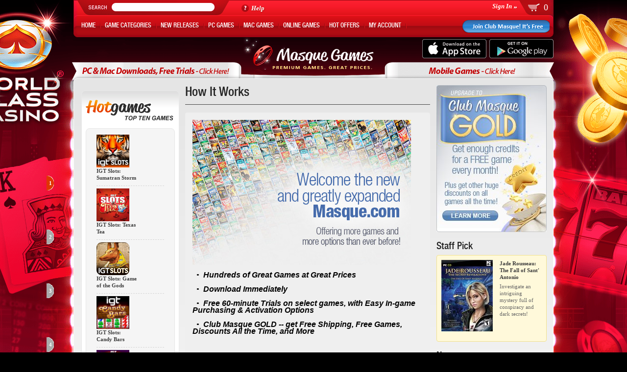

--- FILE ---
content_type: text/html; charset=utf-8
request_url: https://www.masque.com/howitworks
body_size: 9956
content:
<!DOCTYPE html PUBLIC "-//W3C//DTD XHTML 1.0 Transitional//EN"
	"http://www.w3.org/TR/xhtml1/DTD/xhtml1-transitional.dtd">
<!--[if IE]><![endif]-->
<html xmlns="http://www.w3.org/1999/xhtml"
	xml:lang="en"
	xmlns:og="http://ogp.me/ns#"
	xmlns:fb="http://www.facebook.com/2008/fbml">
<head>
<base href="//www.masque.com/"/>
<meta http-equiv="Content-Type" content="text/html; charset=utf-8" />
<meta name="language" content="en" />
<meta name="robots" content="index,follow" />
<meta name="revisit-after" content="3 days" />
<meta name="rating" content="General" />
<meta name="type" content="long distance" />
<meta name="resource-type" content="document" />
<meta name="distribution" content="Global" />
<meta name="copyright" content="" />
<meta name="description" content="Download games Free trials" />



<meta name="facebook-domain-verification" content="zbrduxldmd31oawmjbpwov7s37jf42"/>
<meta http-equiv="X-UA-Compatible" content="IE=edge"/>
<meta http-equiv="content-language" content="En"/>
<link rel="shortcut icon" type="image/x-icon" href="/images/icons/masque.ico"/>
<link rel="apple-touch-icon" href="/images/icons/masque.png"/>
<meta name="viewport" content="width=device-width"/><title>Masque Publishing</title>
<link rel="stylesheet" type="text/css" href="//www.masque.com/css/main.css?ver=1579813607" />
<link rel="stylesheet" type="text/css" href="//www.masque.com/css/jquery.fancybox-1.3.1.css?ver=1482462634" />


<style type="text/css">
 * html body {behavior: url(//www.masque.com/hover.htc);}
 
 /*.half-formfields, .input, .inleft, .pictures, .path, #detail, .formats, .inner_panel, .inner_panel .data, #fancybox-inner fieldset, .framed_popup fieldset, .register_form, .infobar, .inner_panel fieldset, .infobar.clean .bordered, .inner_panel fieldset .bordered, .shipping form, .right_side, .infoblock, .side_gold, .side_gold .user_info, .proposal, #top .menu li ul {behavior: url(//www.masque.com/pie.php);}
 .half-formfields, .input, .inleft, .pictures, .path, #detail, .formats, .inner_panel, .inner_panel .data, #fancybox-inner fieldset, .framed_popup fieldset {position: relative;}*/

  #intop {
    background-image: url('//www.masque.com/images/top/bg.gif'); 
   }
   
   #top .basket { 
    background-image: url('//www.masque.com/images/top/basket_bg.gif'); 
   }
   
   #top .basket div {
    background-image: url('//www.masque.com/images/top/basket.gif');
   }
   
   #top .basket div a { 
    background-image: url('//www.masque.com/images/icons/basket.gif') ;
   }
   
   #top .state {
    background-image: url('//www.masque.com/images/icons/arrow.png') ;
   }
   
   #top .corners.left { 
    background-image:url('//www.masque.com/images/top/l.png');
   }
   
   #top .corners.right { 
    background-image:url('//www.masque.com/images/top/r.png');
   }
   
   #top .search_form {
    background-image:url('//www.masque.com/images/top/search.gif'); 
   } 
   
   #top .menu li a { 
    background-image:url('//www.masque.com/images/top/bg1.gif');
   }
   
   .club a {
    color: #FFEB63;
   }
   
    #top .menu li:hover a {
     color: #FFEB63; 
    }
    
    #top .menu li:hover li:hover a {
     color: #FFEB63; 
    }
    
    #top .menu li ul {
     background-color: #9ca1ac;
    } 
    
    #top .basket div span a {
     background-image:url('//www.masque.com/images/top/right_bar.gif');
    }
    
    .userarea {
     background-image:url('//www.masque.com/images/top/user_bg.gif');   
    }
    
    .userarea div {
     background-image:url('//www.masque.com/images/top/user_l.gif');   
    }
    
    .userarea span {
     background-image:url('//www.masque.com/images/top/user_r.gif');    
    }
    
    
    #top .bar a {
    color:#FFFFFF;
    text-shadow:1px 1px 2px #B31512;
    }
    
    #top .basket div a {
    color:#FFFFFF;
    text-shadow:0 0 0 #B31512;
    }
    
    #top .menu li a { 
    color:#FFFFFF; 
    } 
    
    #top .member_area a {
    text-shadow:1px 1px 2px #FF1512;
    }
    
    #top .member_area a.username {
    color:#F8B9B9;
    }
</style><script type="text/javascript">
    var http_path = "//www.masque.com/";
    var https_path = "https://www.masque.com/";
    var shopping_cart_page = false;
    var detail_page = false;
    var message_title = 'Site Message'; 
    var commands = {};
    
    function defer(url) {
        var js = document.createElement('script');
        js.src = url;
        var head = document.getElementsByTagName('head')[0];
        head.appendChild(js);        
    }
</script>

<script src="https://ajax.googleapis.com/ajax/libs/jquery/1.4.2/jquery.min.js"></script>
<script src="//www.masque.com/js/utils.js?ver=1482462634"></script>
<script src="//www.masque.com/js/jquery.fancybox-1.3.1.min.js?ver=1482462634"></script>
<script src="//www.masque.com/js/common.min.js?ver=1677023955"></script>

 


<script src="https://ajax.googleapis.com/ajax/libs/swfobject/2.2/swfobject.js"></script></head>

<body style="background-color: #000000;">
<script type="text/javascript">
  window.fbAsyncInit = function() {
    FB.init({
      appId: '213351098706001',
      cookie: true,
      status: true,
      xfbml: true,
      version: 'v13.0'
    });
  };

  (function(d, s, id){
    var js, fjs = d.getElementsByTagName(s)[0];
    if (false && d.getElementById(id)) {return;}
    js = d.createElement(s); js.id = id;
    js.src = "https://connect.facebook.net/en_US/sdk.js";
    fjs.parentNode.insertBefore(js, fjs);
  }(document, 'script', 'facebook-jssdk'));
</script>
<div id="root">
 <div id="main">
  <div id="top">
    <div class="member_area">
     <div class="basket">
      <div>
       <a href="//www.masque.com/basket" id="count_basket_items">0</a>
      </div>
     </div>   
     
     <a href="#popup_login" id="top_popup_sign_in" class="state" onclick="set_top_call(1); return signin();">Sign In</a>
     <a href="#popup_login" id="popup_sign_in" style="display:none;"></a>

     <div class="fixer"><img src="//www.masque.com/images/spacer.gif" alt="Masque Publishing" title="Masque Publishing" /></div>
     
     <a href="#popup_signup"  id="top_popup_signup_button" class="signup_button" onclick="set_top_call(1); return signup();"><img src="//www.masque.com/images/buttons/join.gif" alt="Join iClub Masque! It's Free" title="Join Club Masque! It's Free" /></a>
     <a href="#popup_signup" id="popup_signup_button" style="display:none;"></a>
     
    </div>
    <script type="text/javascript">
        login_redirect_url = 'https://www.masque.com/login/return/howitworks';
    </script>   
   <div id="intop">
    <div class="search_form">
     <form method="post" action="//www.masque.com/search/submit" name="InputDataForm" enctype="multipart/form-data" accept-charset="UTF-8">
 
      <div><input type="image" src="//www.masque.com/images/spacer.gif" alt="Search" title="Search" class="search_button" /></div>
      <div><input id="id_search_text" type="text" name="get_search_text" value="" size="20" class="formfields" /></div>      
     </form>  
    </div>         
    <div class="bar">
     <a href="//www.masque.com/help" style="background-image: url(//www.masque.com/images/icons/faq.gif);">Help</a>
    </div>
    <div class="fixer"><img src="//www.masque.com/images/spacer.gif" alt="Masque Publishing" title="Masque Publishing" /></div>
    <div class="menu">
     <ul>
      <li><a href="//www.masque.com/">Home</a></li>  
      <li>
       <a href="//www.masque.com/game_categories">Game Categories</a>
       <ul>
        <li><a href="//www.masque.com/category/100/casual-games" onclick='set_default_filter(100, $(this).attr("href")); return false;'>Casual Games</a></li> 
        <li><a href="//www.masque.com/category/71/card-casino" onclick='set_default_filter(71, $(this).attr("href")); return false;'>Card &amp; Casino</a></li> 
        <li><a href="//www.masque.com/category/109/adventure" onclick='set_default_filter(109, $(this).attr("href")); return false;'>Adventure</a></li> 
        <li><a href="//www.masque.com/category/57/strategy" onclick='set_default_filter(57, $(this).attr("href")); return false;'>Strategy</a></li> 
        <li><a href="//www.masque.com/category/52/action" onclick='set_default_filter(52, $(this).attr("href")); return false;'>Action</a></li> 
        <li><a href="//www.masque.com/category/103/hidden-object" onclick='set_default_filter(103, $(this).attr("href")); return false;'>Hidden Object</a></li> 
        <li><a href="//www.masque.com/category/108/arcade-puzzle" onclick='set_default_filter(108, $(this).attr("href")); return false;'>Arcade &amp; Puzzle</a></li> 
        <li><a href="//www.masque.com/category/105/match-3" onclick='set_default_filter(105, $(this).attr("href")); return false;'>Match 3</a></li> 
        <li><a href="//www.masque.com/category/101/simulation-management" onclick='set_default_filter(101, $(this).attr("href")); return false;'>Simulation / Management</a></li> 
       </ul>
      </li>  
      <li><a href="//www.masque.com/new_releases" onclick='set_default_filter("new_releases", $(this).attr("href")); return false;'>New Releases</a></li>  
      <li><a href="//www.masque.com/platform/pc_games">PC Games</a></li>  
      <li><a href="//www.masque.com/platform/mac_games">Mac Games</a></li>  
      <li><a href="//www.masque.com/platform/online_games">Online Games</a></li>  
      <li><a href="//www.masque.com/hot_offers">Hot Offers</a></li>  
      <li><a href="https://www.masque.com/my_account">My Account</a></li>  
        
     </ul>
     <div class="fixer"><img src="//www.masque.com/images/spacer.gif" alt="Masque Publishing" title="Masque Publishing" /></div>
    </div>
   </div>   
   <div class="corners left png crop"><img src="//www.masque.com/images/spacer.gif" alt="Masque Publishing" title="Masque Publishing" /></div>
   <div class="corners right png crop"><img src="//www.masque.com/images/spacer.gif" alt="Masque Publishing" title="Masque Publishing" /></div>
   <!--<a href="//www.masque.com" id="logo"><img src="//www.masque.com/images/logo.png" alt="Masque Publishing" title="Masque Publishing" class="png" /></a>-->
   <a href="//www.masque.com" id="logo"><img src="https://www.masque.com/materials/images/collages/original/9606.png" alt="Masque Publishing" title="Masque Publishing" class="png" /></a>
  
 

   <div style="display: none;">
    <div id="popup_login">
         <h2>Sign In</h2>
         <div class="wave"><img src="//www.masque.com/images/popup/wave.gif" alt="Masque Publishing" title="Masque Publishing" /></div>
         <form method="post" action="//www.masque.com/login/return/" name="LoginForm" enctype="multipart/form-data" accept-charset="UTF-8" id="popup_login_form" onsubmit="return popup_login_form_submit(this);">

         <input type="hidden" name="from_module" value="home" />  
         <input type="hidden" name="return_url" value="return/howitworks" />  
         <fieldset>
          <label for="id_login_name">Email or User Name:</label>
                      <em style="margin-left: 230px;"><input id="id_autologin_cookies_enabled" type="checkbox" name="get_autologin_cookies_enabled" value="1" checked="checked"  onkeydown="bind_keyup(event, $(this), 'popup_login_form_submit', false);" tabindex="3" onkeypress="if (event.keyCode==13) $('#login_submit_button').click();" />Remember me on this computer</em>
                     <div class="field">
           <input id="id_login_name" type="text" name="get_login_name" value="" size="30"  class='input' onkeydown="bind_keyup(event, $(this), 'popup_login_form_submit', true);" />           
           <span id="login_name_error" class="error"></span>
          </div>          
          <label for="id_login_password">Password:</label>
          <em><a href="//www.masque.com/forgot_password/return/howitworks">Forgot your password?</a></em>
          <div class="field">
           <input id="id_login_password" type="password" name="get_login_password" value="" size="30"  class="input" onkeydown="bind_keyup(event, $(this), 'popup_login_form_submit', false);" />
           <span id="login_password_error" class="error"></span>
          </div>          
          <div class="field">
           <input type="image" name="submit_login" src="//www.masque.com/images/buttons/sign_in.gif" alt="Login" title="Login" tabindex="4" id="login_submit_button" class="submit_login"  />
          </div>
          <div class="fixer line"><img src="//www.masque.com/images/spacer.gif" alt="Masque Publishing" title="Masque Publishing" /></div>                    
          <label for="login_fb" style="font-weight: normal;">or Sign In using a Social Network Account:</label>          
          <div class="field" style="padding-top: 5px;">
           <a href="javascript:void(0);" id="login_fb" class="fb_button" style="background: none; padding-right: 15px;" onclick="fbButtonClick('https://www.masque.com/web_accounts/step1/facebook/return/howitworks'); return false;"><img src="//www.masque.com/images/facebook/facebook.gif" alt="Sign In with Facebook" title="Sign In with Facebook" /></a>
           <a href="https://www.masque.com/web_accounts/step1/twitter/return/howitworks" target="_parent"><img src="//www.masque.com/images/twitter/lighter.png" alt="Sign In with Twitter" title="Sign In with Twitter" /></a>
          </div>  
         </fieldset>
         </form>          
         <div class="infoblock">
          <h4>Join Now, It's FREE!</h4>
          <a href="" onclick="signup(); return false;" ><img src="//www.masque.com/images/buttons/create_account.gif" alt="Create Account" title="Create Account" /></a>          
          
         </div>  
                      
         <div class="infoblock" style="margin-top:15px; line-height:12px; display: none;" id="buy_now_as_guest_block">    
         <a id="buy_now_as_guest_button" href="//www.masque.com/signup/popup" onclick="aboutGold('quest'); return false;" target="sign_up_form">Buy now as a guest</a>
         </div>
    </div>
   </div>
   
   <div style="display: none;">
     <div id="popup_signup">
      <div class="framed_popup">
       <div class="frame_space">

  <h2>Create My FREE Account</h2>
  <div class="wave"><img src="//www.masque.com/images/popup/wave.gif" alt="Masque Publishing" title="Masque Publishing" /></div>
  <form method="post" action="//www.masque.com/howitworks/submit" name="SignUp" enctype="multipart/form-data" accept-charset="UTF-8" id="popup_signup_form" onsubmit="return popup_signup_form_submit(this);">

  <input id="id_get_type_form" type="hidden" name="get_type_form" value="" />  
  <input type="hidden" name="from_module" value="home" />  
  <input type="hidden" name="return_url" value="return/howitworks" />
  <div class="social_enter">
   <h4>or Sign Up using a Social Network Account</h4>
   <a href="javascript:void(0);" id="login_form_fb_permissions" class="fb_button" style="background: none; padding-right: 15px;"   onclick="fbButtonClick('https://www.masque.com/web_accounts/step1/facebook/signin/return/howitworks'); return false;"><img src="//www.masque.com/images/facebook/facebook.gif" alt="Sign In with Facebook" title="Sign In with Facebook" /></a>
   <a href="//www.masque.com/web_accounts/step1/twitter/signin/return/howitworks"><img src="//www.masque.com/images/twitter/lighter.png" alt="Sign In with Twitter" title="Sign In with Twitter" /></a>
   <br /><br />
  </div>
  
  <fieldset class="register_form">
  <div class="field mandatory">
    <label for="id_email">Email:</label>
    <input id="id_email" type="text" name="get_email" value="" size="20" class="formfields" onkeydown="bind_keyup(event, $(this), 'popup_signup_form_submit', false);" />    
    <span class="error"></span>
   </div>    
   <div class="field mandatory">
    <label for="id_name">User Name:</label>
    <input id="id_name" type="text" name="get_name" value="" size="20"  class='formfields' maxlength="30" onkeydown="bind_keyup(event, $(this), 'popup_signup_form_submit', true);" />
    <span class="error"></span>
   </div>    
   <div class="field mandatory">
    <label for="id_password">Password:</label>
    <input id="id_password" type="password" name="get_password" value="" size="20" class="formfields" onkeydown="bind_keyup(event, $(this), 'popup_signup_form_submit', false);" />    
    <span class="error"></span>
   </div>    
   <div class="field mandatory">
    <label for="id_password_retype">Password retype:</label>
    <input id="id_password_retype" type="password" name="get_password_retype" value="" size="20" class="formfields" onkeydown="bind_keyup(event, $(this), 'popup_signup_form_submit', false);" />    
    <span class="error"></span>
   </div>  
   <div class="fixer"><img src="//www.masque.com/images/spacer.gif" alt="Masque Publishing" title="Masque Publishing" /></div>   
  </fieldset>
  
  <span class="db fr wn pr" style="z-index: 2; padding: 6px 5px 0px 0px;">Already have an account?  <a href="javascript:void(0);" onclick="parent.$('#popup_sign_in').click(); return false;">Sign In</a></span>
  <div class="fl pr" style="z-index: 1;">
  <input type="image" name="submit_main" src="//www.masque.com/images/buttons/create_account.gif" alt="Create My Account" title="Create My Account" class="png" /> 
  </div>
  
  <div class="fixer">&nbsp;</div>
</form>
 
       </div> 
      </div> 
    </div>
   </div>

   
   
   <script type="text/javascript">
        function set_default_filter(ref_category, redirect_to) {
        
            $.post(http_path + 'ajax/category_default_filter/'+ref_category, function (data) {
                redirect(redirect_to);
            }, 'html');
        }
   </script>  
   
  </div>
  <div class="fixer"><img src="//www.masque.com/images/spacer.gif" alt="Masque Publishing" title="Masque Publishing" /></div>
  <div class="t png scale"><div class="png crop"><img src="//www.masque.com/images/spacer.gif" alt="Masque Publishing" title="Masque Publishing" class="png" /></div></div>
  <div id="inner" class="png scale">
   <div id="ininner">
    <div id="left" class="side">
	<div style="margin-bottom:10px" class="fb-page" data-href="https://www.facebook.com/masquepublishing" data-small-header="true" data-adapt-container-width="true" data-hide-cover="false" data-show-facepile="true" data-show-posts="false"></div>
     <div class="inleft">
      <div class="tc" style="padding: 10px 0px 15px 0px;"><img src="//www.masque.com/images/inner/left/hot.png" alt="Hot Games" title="Hot Games" class="png" /></div>
      <div class="items">
       <ul>
        <li>          
         <a href="//www.masque.com/game/3009/igt-slots-sumatran-storm" class="itemimage"><img width="67" src="https://www.masque.com/materials/images/items/thumb/11986.jpg" alt="IGT Slots: Sumatran Storm" title="IGT Slots: Sumatran Storm" /></a>         
         <a href="//www.masque.com/game/3009/igt-slots-sumatran-storm"><ins class="position">1</ins>IGT Slots: Sumatran Storm</a>
         <div class="fb-like" data-href="http://www.masque.com/game/3009/igt-slots-sumatran-storm" data-ref="top_list" data-layout="button_count" data-action="like" data-show-faces="false" data-share="false" style="z-index:99992"></div>
         <div class="fixer"><img src="//www.masque.com/images/spacer.gif" alt="Masque Publishing" title="Masque Publishing" /></div>         
        </li>        <li>          
         <a href="//www.masque.com/game/2432/igt-slots-texas-tea" class="itemimage"><img width="67" src="https://www.masque.com/materials/images/items/thumb/9730.png" alt="IGT Slots: Texas Tea" title="IGT Slots: Texas Tea" /></a>         
         <a href="//www.masque.com/game/2432/igt-slots-texas-tea"><ins class="position">2</ins>IGT Slots: Texas Tea</a>
         <div class="fb-like" data-href="http://www.masque.com/game/2432/igt-slots-texas-tea" data-ref="top_list" data-layout="button_count" data-action="like" data-show-faces="false" data-share="false" style="z-index:99991"></div>
         <div class="fixer"><img src="//www.masque.com/images/spacer.gif" alt="Masque Publishing" title="Masque Publishing" /></div>         
        </li>        <li>          
         <a href="//www.masque.com/game/3038/igt-slots-game-gods" class="itemimage"><img width="67" src="https://www.masque.com/materials/images/items/thumb/12066.png" alt="IGT Slots: Game of the Gods" title="IGT Slots: Game of the Gods" /></a>         
         <a href="//www.masque.com/game/3038/igt-slots-game-gods"><ins class="position">3</ins>IGT Slots: Game of the Gods</a>
         <div class="fb-like" data-href="http://www.masque.com/game/3038/igt-slots-game-gods" data-ref="top_list" data-layout="button_count" data-action="like" data-show-faces="false" data-share="false" style="z-index:99990"></div>
         <div class="fixer"><img src="//www.masque.com/images/spacer.gif" alt="Masque Publishing" title="Masque Publishing" /></div>         
        </li>        <li>          
         <a href="//www.masque.com/game/2959/igt-slots-candy-bars" class="itemimage"><img width="67" src="https://www.masque.com/materials/images/items/thumb/11985.jpg" alt="IGT Slots: Candy Bars" title="IGT Slots: Candy Bars" /></a>         
         <a href="//www.masque.com/game/2959/igt-slots-candy-bars"><ins class="position">4</ins>IGT Slots: Candy Bars</a>
         <div class="fb-like" data-href="http://www.masque.com/game/2959/igt-slots-candy-bars" data-ref="top_list" data-layout="button_count" data-action="like" data-show-faces="false" data-share="false" style="z-index:99989"></div>
         <div class="fixer"><img src="//www.masque.com/images/spacer.gif" alt="Masque Publishing" title="Masque Publishing" /></div>         
        </li>        <li>          
         <a href="//www.masque.com/game/2906/igt-slots-miss-red" class="itemimage"><img width="67" src="https://www.masque.com/materials/images/items/thumb/11987.jpg" alt="IGT Slots: Miss Red" title="IGT Slots: Miss Red" /></a>         
         <a href="//www.masque.com/game/2906/igt-slots-miss-red"><ins class="position">5</ins>IGT Slots: Miss Red</a>
         <div class="fb-like" data-href="http://www.masque.com/game/2906/igt-slots-miss-red" data-ref="top_list" data-layout="button_count" data-action="like" data-show-faces="false" data-share="false" style="z-index:99988"></div>
         <div class="fixer"><img src="//www.masque.com/images/spacer.gif" alt="Masque Publishing" title="Masque Publishing" /></div>         
        </li>        <li>          
         <a href="//www.masque.com/game/2839/igt-slots-lil-lady" class="itemimage"><img width="67" src="https://www.masque.com/materials/images/items/thumb/11988.jpg" alt="IGT Slots: Lil&#39; Lady" title="IGT Slots: Lil&#39; Lady" /></a>         
         <a href="//www.masque.com/game/2839/igt-slots-lil-lady"><ins class="position">6</ins>IGT Slots: Lil&#39; Lady</a>
         <div class="fb-like" data-href="http://www.masque.com/game/2839/igt-slots-lil-lady" data-ref="top_list" data-layout="button_count" data-action="like" data-show-faces="false" data-share="false" style="z-index:99987"></div>
         <div class="fixer"><img src="//www.masque.com/images/spacer.gif" alt="Masque Publishing" title="Masque Publishing" /></div>         
        </li>        <li>          
         <a href="//www.masque.com/game/2850/2013-card-mahjongg-solitaire-games" class="itemimage"><img width="67" src="https://www.masque.com/materials/images/items/thumb/9750.png" alt="2,013 Card, Mahjongg &amp; Solitaire Games" title="2,013 Card, Mahjongg &amp; Solitaire Games" /></a>         
         <a href="//www.masque.com/game/2850/2013-card-mahjongg-solitaire-games"><ins class="position">7</ins>2,013 Card, Mahjongg &amp; Solitaire Games</a>
         <div class="fb-like" data-href="http://www.masque.com/game/2850/2013-card-mahjongg-solitaire-games" data-ref="top_list" data-layout="button_count" data-action="like" data-show-faces="false" data-share="false" style="z-index:99986"></div>
         <div class="fixer"><img src="//www.masque.com/images/spacer.gif" alt="Masque Publishing" title="Masque Publishing" /></div>         
        </li>        <li>          
         <a href="//www.masque.com/game/2434/slots-wms-double-pack" class="itemimage"><img width="67" src="https://www.masque.com/materials/images/items/thumb/11869.png" alt="Slots WMS Double Pack" title="Slots WMS Double Pack" /></a>         
         <a href="//www.masque.com/game/2434/slots-wms-double-pack"><ins class="position">8</ins>Slots WMS Double Pack</a>
         <div class="fb-like" data-href="http://www.masque.com/game/2434/slots-wms-double-pack" data-ref="top_list" data-layout="button_count" data-action="like" data-show-faces="false" data-share="false" style="z-index:99985"></div>
         <div class="fixer"><img src="//www.masque.com/images/spacer.gif" alt="Masque Publishing" title="Masque Publishing" /></div>         
        </li>        <li>          
         <a href="//www.masque.com/game/2685/letters-from-nowhere" class="itemimage"><img width="67" src="https://www.masque.com/materials/images/items/thumb/11871.jpg" alt="Letters From Nowhere" title="Letters From Nowhere" /></a>         
         <a href="//www.masque.com/game/2685/letters-from-nowhere"><ins class="position">9</ins>Letters From Nowhere</a>
         <div class="fb-like" data-href="http://www.masque.com/game/2685/letters-from-nowhere" data-ref="top_list" data-layout="button_count" data-action="like" data-show-faces="false" data-share="false" style="z-index:99984"></div>
         <div class="fixer"><img src="//www.masque.com/images/spacer.gif" alt="Masque Publishing" title="Masque Publishing" /></div>         
        </li>        <li>          
         <a href="//www.masque.com/game/2999/igt-slots-day-dead" class="itemimage"><img width="67" src="https://www.masque.com/materials/images/items/thumb/11872.png" alt="IGT Slots: Day of the Dead" title="IGT Slots: Day of the Dead" /></a>         
         <a href="//www.masque.com/game/2999/igt-slots-day-dead"><ins class="position">10</ins>IGT Slots: Day of the Dead</a>
         <div class="fb-like" data-href="http://www.masque.com/game/2999/igt-slots-day-dead" data-ref="top_list" data-layout="button_count" data-action="like" data-show-faces="false" data-share="false" style="z-index:99983"></div>
         <div class="fixer"><img src="//www.masque.com/images/spacer.gif" alt="Masque Publishing" title="Masque Publishing" /></div>         
        </li>
       </ul>      
      </div> 
     </div>
     <div class="discount" id="home_promo_area">
              <div style="width:225px;">
            <strong>
            The Best IGT slots!
            </strong> 
                            <a href="/game/3038/igt-slots-game-gods"><img src="https://www.masque.com/materials/images/ads/small/12760.jpg" alt="The Best IGT slots!" title="The Best IGT slots!"/></a>
                     </div>
              <div style="width:225px;">
            <strong>
            Fun Casual Games!
            </strong> 
                            <a href="//www.masque.com/game/2672/hotel-mogul-las-vegas"><img src="https://www.masque.com/materials/images/ads/small/9973.jpg" alt="Fun Casual Games!" title="Fun Casual Games!"/></a>
                     </div>
              <div style="width:225px;">
            <strong>
            All sorts of Puzzles!
            </strong> 
                            <a href="//www.masque.com/game/2766/mahjongg-ancient-mayas"><img src="https://www.masque.com/materials/images/ads/small/9974.jpg" alt="All sorts of Puzzles!" title="All sorts of Puzzles!"/></a>
                     </div>
              <div style="width:225px;">
            <strong>
            Exciting Adventures!
            </strong> 
                            <a href="//www.masque.com/game/2787/xiii-lost-identity"><img src="https://www.masque.com/materials/images/ads/small/9975.jpg" alt="Exciting Adventures!" title="Exciting Adventures!"/></a>
                     </div>
              <div style="width:225px;">
            <strong>
            Gripping Mysteries!
            </strong> 
                            <a href="//www.masque.com/game/2806/dark-strokes-sins-fathers-collectors-edition"><img src="https://www.masque.com/materials/images/ads/small/9976.jpg" alt="Gripping Mysteries!" title="Gripping Mysteries!"/></a>
                     </div>
          </div>
     <script type="text/javascript">
        var $timeout_home_promo_area = 5000;
     </script>
     <div class="menu">
      <ul>
       <li><a href="//www.masque.com/tech_support">Tech Support</a><span><img src="//www.masque.com/images/icons/man.gif" alt="Tech Support" title="Tech Support" /></span></li>
<!--       <li><a href="//www.masque.com/game_registration">Game Registration</a><span><img src="//www.masque.com/images/icons/lock.gif" alt="Game Registration" title="Game Registration" /></span></li>
-->       <li><a href="//www.masque.com/contact_us">Contact Us</a><span><img src="//www.masque.com/images/icons/letter.gif" alt="Contact Us" title="Contact Us" /></span></li>
      </ul>
     </div>
    </div>
    <div id="content">  
     <div class="wave"><img src="//www.masque.com/images/popup/wave.gif" alt="Masque Publishing" title="Masque Publishing" /></div>
     <h1>How It Works</h1>     
     <br class="popup_hide" /><br class="popup_hide" />
     <div class="news">
      <div>
        <strong><img title="Welcome to the all-new Masque.com" src="http://s3.amazonaws.com/masque.com/Images/howWorks3.jpg" alt="Welcome to the all-new Masque.com" width="446" height="296" /><br /><br /></strong><span style="color: #000000;"><em><span style="font-size: medium;"><span style="font-family: helvetica;">&nbsp; &bull;&nbsp;&nbsp;</span></span><span style="font-size: small;"><span style="font-family: helvetica;"><span style="font-size: medium;"><strong>Hundreds of Great Games at Great Prices</strong></span></span></span></em><em><br /><br /></em><em><span style="font-size: medium;"><span style="font-family: helvetica;">&nbsp;&nbsp;&bull;&nbsp;&nbsp;</span></span><span style="font-size: small;"><span style="font-family: helvetica;"><span style="font-size: medium;"><strong>Download Immediately</strong></span></span></span></em><em><br /><br /></em><em><span style="font-size: medium;"><span style="font-family: helvetica;">&nbsp;&nbsp;&bull;&nbsp;&nbsp;</span></span><span style="font-size: small;"><span style="font-family: helvetica;"><span style="font-size: medium;"><strong>Free 60-minute Trials on select games, with Easy In-game Purchasing &amp; Activation Options</strong></span></span></span></em><em><br /><br /></em><em><span style="font-size: medium;"><span style="font-family: helvetica;">&nbsp;&nbsp;&bull;&nbsp;&nbsp;</span></span><span style="font-size: small;"><span style="font-family: helvetica;"><span style="font-size: medium;"><strong>Club Masque GOLD -- get Free Shipping, Free Games, Discounts All the Time, and More</strong></span></span></span></em></span> <span style="color: #000000;"><br /></span>
<p><span style="color: #000000;"><span style="font-size: small;"><span style="font-family: helvetica;"><br /></span></span></span></p>
<p><span style="font-size: small;"><span style="font-family: helvetica;"><span style="color: #000000;"><em><strong>Hundreds of Great Games at Great Prices<br /></strong></em>Check out all the games we have to offer, from the best card &amp; casino games -- including all of our famous slots packages featuring actual casino slot machines from the biggest slot machine manufacturers in the world -- to tons of fun casual games; and we even have a selection of exciting strategy games, action games and RPGs.&nbsp; We&rsquo;ve got something for everybody!&nbsp; And, at prices starting at $6.99 ($5.99 for Club Masque GOLD members), it&rsquo;s easier and more affordable than ever to enjoy lots of the games in our offerings!</span></span></span></p>
<p><span style="font-size: small;"><span style="font-family: helvetica;"><span style="color: #000000;"><em><strong>Download Immediately<br /></strong></em>Forget the wait... now you can easily buy and download your games immediately!&nbsp; Just select the &lsquo;PC Download&rsquo; button (or the &lsquo;Mac Download&rsquo; button if you&rsquo;re buying a game for your Mac computer), then click the green &lsquo;Buy&rsquo; button.&nbsp; Go through the purchase process, and then immediately start downloading your game.&nbsp; Within minutes you&rsquo;ll be able to install and launch your game, so you can start enjoying the fun immediately! <br /></span></span></span></p>
<p><span style="font-size: small;"><span style="font-family: helvetica;"><span style="color: #000000;">Check out all the downloadable games we have available, </span></span></span><span style="font-size: small;"><span style="font-family: helvetica;"><span style="color: #000000;"><span style="color: #000000;">click</span> <a href="../../../downloads"><span style="color: #3366ff;"><span style="text-decoration: underline;"><strong>here</strong></span></span></a>.</span></span></span></p>
<p><span style="font-size: small;"><span style="font-family: helvetica;"><span style="color: #000000;"><em><strong>Free 60-minute Trials on select games, with Easy In-game Purchasing &amp; Activation Options</strong></em><br />On most of our casual games, we offer a simple Free Trial option where you can quickly download the game right to your computer and start playing immediately without having to buy anything or input any personal information!&nbsp; Just click the blue &lsquo;Free Trial&rsquo; button on a game&rsquo;s page and begin the download.&nbsp; Within minutes you&rsquo;ll be able to install and launch the game, so you can enjoy the fun easily and immediately!&nbsp; You&rsquo;ll have 60 minutes to play for Free.</span></span></span></p>
<p><span style="font-size: small;"><span style="font-family: helvetica;"><span style="color: #000000;">If you decide to purchase the game at any time during the trial (or even after your trial has expired), you can simply click the &lsquo;Buy Now&rsquo; button after you launch the game and input all your billing information right there in the game (must have an internet connection to complete the transaction).&nbsp; No need to revisit our website or re-download the game... just place your order directly in the game&rsquo;s Buy Now option and it&rsquo;ll be yours -- fully unlocked and activated -- within seconds! <br /></span></span></span></p>
<p><span style="font-size: small;"><span style="font-family: helvetica;"><span style="color: #000000;">Check out all the Free Trials we have available, </span></span></span><span style="font-size: small;"><span style="font-family: helvetica;"><span style="color: #000000;"><span style="color: #000000;">click</span> <a href="../../../free-trials"><span style="color: #3366ff;"><span style="text-decoration: underline;"><strong>here</strong></span></span></a>.<br /></span></span></span></p>
<span style="font-size: small;"><span style="font-family: helvetica;"><span style="color: #000000;">
<p><span style="font-size: small;"><span style="font-family: helvetica;"><span style="color: #000000;"><strong><em>Unlocking Games</em></strong><br />After purchasing your game you'll receive a serial number, which will allow you to fully unlock and play your game. Simply install the game to your machine, launch the game, and once the initial Welcome Screen comes up click the 'Enter Key' button. Enter your serial number (including dashes) and click submit, then within seconds the game will be yours forever. You can install and unlock the game on up to 2 machines. Note, internet access is required to verify your serial number and unlock your game. If you do not have internet access, please call or send an email to our support team (303-290-9853 or </span><span style="color: #3366ff;"><strong></strong></span><span style="text-decoration: underline;"><strong><a href="mailto:support@masque.com"><span style="color: #3366ff;"><span style="text-decoration: underline;">support@masque.com</span></span></a></strong></span><span style="color: #000000;">) -- be sure to include your serial number, and we'll be happy to assist you in manually unlocking your product in just a few easy steps.</span></span></span> </p>
<p><span style="font-size: small;"><span style="font-family: helvetica;"><span style="color: #000000;"><span style="color: #000000;"><em><strong>Club Masque GOLD -- get Free Shipping, Free Games, Discounts All the Time, and More</strong></em><br />Join our free Club Masque membership program to keep track of all your orders and make it easier to purchase through our website.&nbsp; Upgrade to our Club Masque GOLD subscription membership and receive lots of extra benefits, including enough credits for a free game every month, free shipping, discounts all the time, plus other exclusive offers!&nbsp; Learn more and sign up today by clicking</span> <a href="../../../club_masque_gold"><span style="color: #3366ff;"><span style="text-decoration: underline;"><strong>here</strong></span></span></a>.</span></span></span></p>
</span></span></span>
      </div>

     </div> 
    </div>
    <div id="right" class="side">
<div>
         <div class="banner"><a href="//www.masque.com/club_masque_gold">
     <img src="https://www.masque.com/materials/images/collages/original/11859.jpg" alt="Masque Publishing" title="Masque Publishing" class="png" />      </a><!--body--></div>
         <h2>Staff Pick</h2>     
     <div class="items yellow">
      <ul id="staff_picks" class="pics">
               <li>
		<!-- test -->
        <a href="//www.masque.com/game/2429/jade-rousseau-fall-sant-antonio" class="itemimage"><img src="https://www.masque.com/materials/images/items/small/7353.jpg" alt="Jade Rousseau: The Fall of Sant&#39; Antonio" title="Jade Rousseau: The Fall of Sant&#39; Antonio" /></a>        <a href="//www.masque.com/game/2429/jade-rousseau-fall-sant-antonio">Jade Rousseau: The Fall of Sant&#39; Antonio</a>
        <p>Investigate an intriguing mystery full of conspiracy and dark secrets!</p>
        <div class="social" style="overflow:hidden; width:86px; height:21px">
          <div class="fb-like" data-href="http://www.masque.com/game/2429/jade-rousseau-fall-sant-antonio" data-ref="staff_pick" data-layout="button_count" data-action="like" data-show-faces="false" data-share="false" style="z-index:99999"></div>
        </div>
        <div class="fixer"><img src="//www.masque.com/images/spacer.gif" alt="Masque Publishing" title="Masque Publishing" /></div>
       </li>       <li>
		<!-- test -->
        <a href="//www.masque.com/game/2769/snackjack" class="itemimage"><img src="https://www.masque.com/materials/images/items/small/8759.jpg" alt="SnackJack" title="SnackJack" /></a>        <a href="//www.masque.com/game/2769/snackjack">SnackJack</a>
        <p>The addictive new 21 game, with a twist!</p>
        <div class="social" style="overflow:hidden; width:86px; height:21px">
          <div class="fb-like" data-href="http://www.masque.com/game/2769/snackjack" data-ref="staff_pick" data-layout="button_count" data-action="like" data-show-faces="false" data-share="false" style="z-index:99998"></div>
        </div>
        <div class="fixer"><img src="//www.masque.com/images/spacer.gif" alt="Masque Publishing" title="Masque Publishing" /></div>
       </li>       <li>
		<!-- test -->
        <a href="//www.masque.com/game/2431/youda-games-variety-pack" class="itemimage"><img src="https://www.masque.com/materials/images/items/small/7448.jpg" alt="Youda Games Variety Pack" title="Youda Games Variety Pack" /></a>        <a href="//www.masque.com/game/2431/youda-games-variety-pack">Youda Games Variety Pack</a>
        <p>4 complete casual games from popular game developer YOUDAGAMES!</p>
        <div class="social" style="overflow:hidden; width:86px; height:21px">
          <div class="fb-like" data-href="http://www.masque.com/game/2431/youda-games-variety-pack" data-ref="staff_pick" data-layout="button_count" data-action="like" data-show-faces="false" data-share="false" style="z-index:99997"></div>
        </div>
        <div class="fixer"><img src="//www.masque.com/images/spacer.gif" alt="Masque Publishing" title="Masque Publishing" /></div>
       </li>       <li>
		<!-- test -->
        <a href="//www.masque.com/game/2432/igt-slots-texas-tea" class="itemimage"><img src="https://www.masque.com/materials/images/items/small/7344.jpg" alt="IGT Slots: Texas Tea" title="IGT Slots: Texas Tea" /></a>        <a href="//www.masque.com/game/2432/igt-slots-texas-tea">IGT Slots: Texas Tea</a>
        <p>100% Actual Casino Slot Machines from IGT</p>
        <div class="social" style="overflow:hidden; width:86px; height:21px">
          <div class="fb-like" data-href="http://www.masque.com/game/2432/igt-slots-texas-tea" data-ref="staff_pick" data-layout="button_count" data-action="like" data-show-faces="false" data-share="false" style="z-index:99996"></div>
        </div>
        <div class="fixer"><img src="//www.masque.com/images/spacer.gif" alt="Masque Publishing" title="Masque Publishing" /></div>
       </li>       <li>
		<!-- test -->
        <a href="//www.masque.com/game/2446/world-class-poker" class="itemimage"><img src="https://www.masque.com/materials/images/items/small/7407.jpg" alt="World Class Poker" title="World Class Poker" /></a>        <a href="//www.masque.com/game/2446/world-class-poker">World Class Poker</a>
        <p>All kinds of poker games, tournaments, professional tips &amp; strategies!</p>
        <div class="social" style="overflow:hidden; width:86px; height:21px">
          <div class="fb-like" data-href="http://www.masque.com/game/2446/world-class-poker" data-ref="staff_pick" data-layout="button_count" data-action="like" data-show-faces="false" data-share="false" style="z-index:99995"></div>
        </div>
        <div class="fixer"><img src="//www.masque.com/images/spacer.gif" alt="Masque Publishing" title="Masque Publishing" /></div>
       </li>       <li>
		<!-- test -->
        <a href="//www.masque.com/game/2466/igt-slots-wolf-run" class="itemimage"><img src="https://www.masque.com/materials/images/items/small/7446.jpg" alt="IGT Slots: Wolf Run" title="IGT Slots: Wolf Run" /></a>        <a href="//www.masque.com/game/2466/igt-slots-wolf-run">IGT Slots: Wolf Run</a>
        <p>Actual casino slots from the world&#039;s leading slot machine manufacturer</p>
        <div class="social" style="overflow:hidden; width:86px; height:21px">
          <div class="fb-like" data-href="http://www.masque.com/game/2466/igt-slots-wolf-run" data-ref="staff_pick" data-layout="button_count" data-action="like" data-show-faces="false" data-share="false" style="z-index:99994"></div>
        </div>
        <div class="fixer"><img src="//www.masque.com/images/spacer.gif" alt="Masque Publishing" title="Masque Publishing" /></div>
       </li>       <li>
		<!-- test -->
        <a href="//www.masque.com/game/2786/igt-slots-diamond-galaxy" class="itemimage"><img src="https://www.masque.com/materials/images/items/small/11850.jpg" alt="IGT Slots: Diamond Galaxy" title="IGT Slots: Diamond Galaxy" /></a>        <a href="//www.masque.com/game/2786/igt-slots-diamond-galaxy">IGT Slots: Diamond Galaxy</a>
        <p>Great IGT Slots like Pharaoh&#039;s Fortune, Fire Horse, Buffet Mania!</p>
        <div class="social" style="overflow:hidden; width:86px; height:21px">
          <div class="fb-like" data-href="http://www.masque.com/game/2786/igt-slots-diamond-galaxy" data-ref="staff_pick" data-layout="button_count" data-action="like" data-show-faces="false" data-share="false" style="z-index:99993"></div>
        </div>
        <div class="fixer"><img src="//www.masque.com/images/spacer.gif" alt="Masque Publishing" title="Masque Publishing" /></div>
       </li>
      </ul>
     </div>
     <script type="text/javascript">
        var $timeout_staff_picks = 8000;
     </script>     
         <h2><a href="//www.masque.com/news">See all</a>News</h2>
     <div class="items news">
      <ul>
       <li>
        <h6>New PC Releases are back!</h6>
        <span>New Releases are back with more great premium PC games, available to download and try out for FREE!&nbsp;This week go ...</span><br />
        <a href="//www.masque.com/news/41">more</a>
       </li>       <li>
        <h6>New IGT Slots is Here!</h6>
        <span>Masque Publishing announces its newest release in the widely successful line of IGT Slots for PC &amp; Mac, available ...</span><br />
        <a href="//www.masque.com/news/40">more</a>
       </li>       <li>
        <h6>Free Mobile Word Game!</h6>
        <span>Free, addictive new Word Game for iPad and Android devices; also free online for PC and Macs!&nbsp;Letter Garden! A ...</span><br />
        <a href="//www.masque.com/news/38">more</a>
       </li>
      </ul>
     </div> 
         <h2><a href="//www.masque.com/platform/online_games">See all</a>Online Games</h2>
     <div class="items list">
      <div class="bordered">
       <ul>
                 <li>
         <a href="http://www.masque.com/world-class-casino/?utm_source=masque.com&utm_medium=onlinegames" class="itemimage" target="_blank"><img width="88" src="https://www.masque.com/materials/images/items/thumb/12778.png" alt="World Class Casino" title="World Class Casino" /></a>
         <a href="http://www.masque.com/world-class-casino/?utm_source=masque.com&utm_medium=onlinegames" target="_blank" style="height: 28px; overflow: hidden;">World Class Casino</a>        
        </li>        <li>
         <a href="http://www.masque.com/bubble-mouse/?utm_source=masque.com&utm_medium=onlinegames" class="itemimage" target="_blank"><img width="88" src="https://www.masque.com/materials/images/items/thumb/10374.jpg" alt="Bubble Mouse" title="Bubble Mouse" /></a>
         <a href="http://www.masque.com/bubble-mouse/?utm_source=masque.com&utm_medium=onlinegames" target="_blank" style="height: 28px; overflow: hidden;">Bubble Mouse</a>        
        </li>        <li>
         <a href="http://www.masque.com/just-words/?utm_source=masque.com&utm_medium=onlinegames" class="itemimage" target="_blank"><img width="88" src="https://www.masque.com/materials/images/items/thumb/10380.jpg" alt="Just Words" title="Just Words" /></a>
         <a href="http://www.masque.com/just-words/?utm_source=masque.com&utm_medium=onlinegames" target="_blank" style="height: 28px; overflow: hidden;">Just Words</a>        
        </li>        <li>
         <a href="https://new.masque.com/game/lost-island-mahjongg/?utm_source=masque.com&utm_medium=onlinegames" class="itemimage" target="_blank"><img width="88" src="https://www.masque.com/materials/images/items/small/12799.png" alt="Lost Island Mahjongg™" title="Lost Island Mahjongg™" /></a>
         <a href="https://new.masque.com/game/lost-island-mahjongg/?utm_source=masque.com&utm_medium=onlinegames" target="_blank" style="height: 28px; overflow: hidden;">Lost Island Mahjongg™</a>        
        </li>        <li>
         <a href="https://new.masque.com/game/classic-solitaire/?utm_source=masque.com&utm_medium=onlinegames" class="itemimage" target="_blank"><img width="88" src="https://www.masque.com/materials/images/items/small/12801.png" alt="Classic Solitaire" title="Classic Solitaire" /></a>
         <a href="https://new.masque.com/game/classic-solitaire/?utm_source=masque.com&utm_medium=onlinegames" target="_blank" style="height: 28px; overflow: hidden;">Classic Solitaire</a>        
        </li>        <li>
         <a href="http://new.masque.com/game/snackjack/?utm_source=masque.com&utm_medium=onlinegames" class="itemimage" target="_blank"><img width="88" src="https://www.masque.com/materials/images/items/small/12802.png" alt="SnackJack™" title="SnackJack™" /></a>
         <a href="http://new.masque.com/game/snackjack/?utm_source=masque.com&utm_medium=onlinegames" target="_blank" style="height: 28px; overflow: hidden;">SnackJack™</a>        
        </li>
       </ul> 
       <div class="fixer"><img src="//www.masque.com/images/spacer.gif" alt="Masque Publishing" title="Masque Publishing" /></div> 
      </div> 
     </div>
</div> 
    </div>        
    <div class="fixer">&nbsp;</div>
   </div> 
   <div id="bottom">
    <span>
© Masque Publishing, Inc.</span>
      <a href="//www.masque.com/about_us">About Us</a>
      <a href="//www.masque.com/submit_games">Submit Games</a>
      <a href="//www.masque.com/howitworks">How It Works</a>
      <a href="//www.masque.com/privacy_policy">Privacy & Cookies Policy</a>
      <a href="//www.masque.com/terms">Terms of Service</a>
     
     <a href="//www.masque.com/forgot_password">Forgot Password</a>     <div class="fixer"><img src="//www.masque.com/images/spacer.gif" alt="Masque Publishing" title="Masque Publishing" /></div>
   </div>   
  </div>  
<div style="height:100px;background-color:gray">
<script async src="https://pagead2.googlesyndication.com/pagead/js/adsbygoogle.js?client=ca-pub-5585374382086712"
     crossorigin="anonymous"></script>
<ins class="adsbygoogle"
     style="display:block"
     data-ad-client="ca-pub-5585374382086712"
     data-ad-slot="3197390778"
     data-ad-format="auto"
     data-full-width-responsive="true"></ins>
</div>
 </div>
</div>

<div id="main_game" style="background-image: url(https://www.masque.com/materials/images/collages/original/12774.png);"><div><div><img src="https://www.masque.com/materials/images/collages/original/12774.png" alt="Masque Publishing" title="Masque Publishing" usemap="#bg_map" /></div></div></div>
 

<script type="text/javascript"> 
    function mainDocTransfarm() {
        displayStaticMessage('');
        set_main_game_size(); 
    }
     
    addLoadEvent(mainDocTransfarm);      
</script> 
<script src="//www.masque.com/js/fixpng.js?ver=1482462634"></script>
<script src="//www.masque.com/js/jquery.pngFix-1.2.min.js?ver=1482462634"></script>
<script src="//www.masque.com/js/slide.min.js?ver=1482462634"></script>
<script src="//www.masque.com/js/functions.min.js?ver=1482462634"></script>
<script src="//www.masque.com/js/jquery.cycle.lite.min.js?ver=1482462634"></script>
<script src="//www.masque.com/js/jquery.cookie.min.js?ver=1482462634"></script>


<script>
     (adsbygoogle = window.adsbygoogle || []).push({});
</script>
<!-- Global site tag (gtag.js) - Google Analytics -->
<script async src="https://www.googletagmanager.com/gtag/js?id=UA-24643400-1"></script>
<script>
window.dataLayer = window.dataLayer || [];
function gtag(){dataLayer.push(arguments);}
gtag('js', new Date());
gtag('config', 'UA-24643400-1', {
    'anonymize_ip': true
});
</script>
  
</body>
</html>

--- FILE ---
content_type: text/html; charset=utf-8
request_url: https://www.google.com/recaptcha/api2/aframe
body_size: 264
content:
<!DOCTYPE HTML><html><head><meta http-equiv="content-type" content="text/html; charset=UTF-8"></head><body><script nonce="euERXb4ame5rO_yeaKh5Gg">/** Anti-fraud and anti-abuse applications only. See google.com/recaptcha */ try{var clients={'sodar':'https://pagead2.googlesyndication.com/pagead/sodar?'};window.addEventListener("message",function(a){try{if(a.source===window.parent){var b=JSON.parse(a.data);var c=clients[b['id']];if(c){var d=document.createElement('img');d.src=c+b['params']+'&rc='+(localStorage.getItem("rc::a")?sessionStorage.getItem("rc::b"):"");window.document.body.appendChild(d);sessionStorage.setItem("rc::e",parseInt(sessionStorage.getItem("rc::e")||0)+1);localStorage.setItem("rc::h",'1768695226272');}}}catch(b){}});window.parent.postMessage("_grecaptcha_ready", "*");}catch(b){}</script></body></html>

--- FILE ---
content_type: text/css; charset=utf-8
request_url: https://www.masque.com/css/main.css?ver=1579813607
body_size: 8958
content:

@font-face {
 font-family: "HelveticaNeueLTProRegular";
 src: url("../fonts/helveticaneue_medium_cond-webfont.eot");
 src: local("☺"), url("../fonts/helveticaneue_medium_cond-webfont.woff") format("woff"), url("../fonts/helveticaneue_medium_cond-webfont.ttf") format("truetype"), url("../fonts/helveticaneue_medium_cond-webfont.svg#webfontkpoVONLM") format("svg");
 font-weight: normal;
 font-style: normal;
}

@font-face {
 font-family: "HelveticaLTStdCondensed";
 src: url("../fonts/helveticaltstd-cond-webfont.eot");
 src: local("☺"), url("../fonts/helveticaltstd-cond-webfont.woff") format("woff"), url("../fonts/helveticaltstd-cond-webfont.ttf") format("truetype"), url("../fonts/helveticaltstd-cond-webfont.svg#webfonteAhWJQCm") format("svg");
 font-weight: normal;
 font-style: normal;
}

html {
 height: 100%; 
} 

body {
 margin: 0px;
 padding: 0px;
 background-image: url(../images/spacer.gif); 
 background-attachment: fixed;
 font-family: Tahoma;
 font-size: 11px;
 line-height: 14px;
 color: #000000;
 background-color: #000044;
 text-align: left;
 height: 100%; 
 width: 100%;
 /*position: relative; */
}

*+html body {
 height: auto !important;
 min-height: 100%;
 height: 100%; 
/* background-image: url(../images/bg.gif); 
 background-attachment: scroll;
 background-repeat: repeat-x;*/
}

body.framed_popup {
 background-color: transparent;
 text-align: left;
 height: auto;
/* padding-bottom: 10px;*/
}

*+html body.framed_popup {
 height: auto;
}

table { 
 border: none; 
 border-collapse: collapse;
 clear: both; 
}

td, th {
 font-family: Tahoma;
 font-size: 13px;
 line-height: 15px;
 padding: 0px; 
}

td { 
 font-size: 11px;
 line-height: 13px; 
}

td .addon { 
 color: #565656;
 font-size: 12px;
 line-height: 14px;
}

th {
 text-align: center;
}

h1, h2, h3, h4, h5, h6, img, form, fieldset, legend {
 padding: 0px;
 margin: 0px;
 border: none;
}

h1, h2.page_title {
 font-family: "HelveticaNeueLTProRegular", "Arial Narrow";
 font-size: 26px;
 line-height: 32px;
 color: #252525;
 padding: 0px 0px 7px;
 border-bottom: 1px solid #454545;
 margin-bottom: -12px;
 font-weight: normal;
}

.inner_panel h1 { 
 font-size: 24px;
 line-height: 28px;
 color: #252525;
 border: none;
 padding: 0px 0px 15px 0px;
 margin: 0px; 
}

.inner_panel .gold_ad h1 {
 padding: 0px 85px 5px 0px;
 background-image: url(../images/inner/h_dash.gif);
 background-repeat: repeat-x;
 background-position: left bottom;
 color: #808080;
}

.details h1 {
 font-family: Arial; 
 font-size: 20px;
 line-height: 24px; 
 font-weight: normal;
 color: #2C59B8;
 border: none;
 margin: 0px;
 padding: 0px;
}

h1.seo, .inner_panel h1.seo {
 font-size: 18px;
 line-height: 20px;
 border: none;
 padding-bottom: 20px;
 margin: 0px;
}

h2, #fancybox-wrap h1, body.framed_popup h1 {
 font-family: "HelveticaNeueLTProRegular", "Arial Narrow";
 font-size: 20px;
 line-height: 22px;
 color: #252525;
 clear: both;
 font-weight: normal;
 padding: 20px 0px 5px 0px;
 position: relative;
}

.gold_wrap h2 {
 padding: 10px 0px 5px 0px;
 color: #2C59B8;
}

#fancybox-wrap h2, body.framed_popup h2 {
 background-image: url(../images/fancybox/hbg.gif);
 background-repeat: repeat-x;
 color: #FFFFFF;
 padding: 5px 0px 19px;
 border: none;
}

#fancybox-wrap h1, body.framed_popup h1 {
 font-family: "HelveticaLTStdCondensed", "Arial Narrow";
 font-size: 30px;
 line-height: 36px;
 font-style: normal;
 letter-spacing: -1px;
 margin: 0px;
 padding: 0px 15px;
 border: none;
 color: #1091DA;
}

h2.account {
 color: #2C59B8;
 padding: 0px 0px 5px 0px;
 background-repeat: no-repeat;   
}

h2.account.arrow {
 font-size: 18px;
 line-height: 20px;
 cursor: pointer;
 background-image: url(../images/icons/open_close.gif);
 background-position: 0px -109px;
 padding: 13px 0px 7px 20px;
 border-bottom: 1px solid #E1E1E1;  
 position: relative;
}

h2.account.arrow.open {
 border-bottom: none;
 background-position: 0px 17px; 
}

h2.account.arrow span {
 display: block;
 position: absolute;
 right: 0px;
 margin-top: 2px;
}

h2.account.arrow.open span {
 display: none;
}

h2.account.arrow ins {
 display: none;
 position: absolute;
 right: 0px;
 font-size: 11px;
 line-height: 13px;
 font-family: Tahoma;
 margin-top: 3px;
}

h2.account.arrow.open ins {
 display: block;
}

.shipping h2, h2.sub {
 color: #2C59B8;
 padding: 10px 0px;
}

.desc h2 {
 padding: 5px 0px;
}

h2 a {
 position: absolute;
 right: 0px;
 background-image: url(../images/icons/more.gif);
 background-repeat: no-repeat;
 color: #3D3D3D;
 font-size: 11px;
 font-weight: bold;
 line-height: 16px;
 padding-right: 20px;
 font-family: Tahoma;
 background-position: right top;
 margin-top: 5px; 
}

h2 span a {
 right: auto;
 position: static;
 font-family: "HelveticaNeueLTProRegular", "Arial Narrow"; 
 background-image: none;
 font-size: 20px;
 line-height: 22px;
 color: #252525;
 clear: both;
 font-weight: normal;
 float: none;
 margin: 0px;
}

h4 {
 font-family: Tahoma;
 font-weight: bold;
 font-size: 13px;
 line-height: 15px;
 color: #3C3C3C;
 background-image: url(../images/inner/info_bg.gif);
 background-repeat: repeat-x; 
 background-position: left bottom;
 padding: 0px 25px 10px 0px;
 margin-bottom: 5px;
 position: relative;
}

.social_enter h4 {
 line-height: 20px;
 margin-bottom: 10px;
 padding-bottom: 8px;
}

.side_gold_signin h4 {
 font-weight: normal;
 padding-bottom: 5px;
 margin-bottom: 10px;
}

.infoblock h4 {
 font-size: 11px;
 padding-bottom: 5px;
 color: #3D3D3D;
 text-transform: uppercase;
}

#fancybox-inner .infoblock h4 {
 color: #E34E00;
 background-image: none;
 padding-bottom: 0px;
}

h4 a {
 color: #2C59B8;
}

.right_side h4 {
 font-size: 11px;
 line-height: 13px;
 padding: 0px 5px 8px 3px;
 margin-bottom: 5px;
}

.right_side h4 a {
 display: block;
 position: absolute;
 right: 0px;
 margin: -3px 2px 0px 0px; 
}

h4 .remove {
 display: block;
 position: absolute;
 right: 0px;
 margin: 1px 12px 0px 0px;
}

h6 {
 font-size: 11px;
 line-height: 14px;
 color: #3A3A3A;
 padding-bottom: 5px; 
}

a {
 text-decoration: none;
 color: #606060;
}

a:hover {
 text-decoration: underline;
}

.formfields, .half-formfields, .input, select#shipping_method {
 color: #171717; 
 background-color: #FFFFFF;
 border: 1px solid #BBB9BA;
 margin: 0px;
 padding: 1px 2px;
 width: 240px;
 font-family: Tahoma;
 font-size: 11px;
 line-height: 14px;
 height: 17px;
 position: relative; 
 background-image: url(../images/formfields_bg.gif);
 background-repeat: repeat-x;
 -moz-border-radius: 4px;
 -webkit-border-radius: 4px;
 -khtml-border-radius: 4px;
 border-radius: 4px; 
}

* html .formfields, * html .half-formfields, * html .input {
 height: 22px;
 width: 246px;
}

#fancybox-inner .input, .framed_popup .formfields, .gold_wrap .formfields, .gold_wrap .input {
 width: 186px;
}

* html #fancybox-inner .input {
 width: 192px;
}

* html .framed_popup .formfields {
 width: 192px;
}

* html .gold_wrap .formfields {
 width: 192px;
}

* html .gold_wrap .input {
 width: 192px;
}

.data .formfields {
 width: 24px;
}

.headbar .formfields {
 background-color: transparent;
 color: #4D6D82;
 font-size: 11px;
 line-height: 13px;
 border: none;
 width: 205px;
 padding: 1px 0px;
 background-image: none;
 border: none;
}

* html .headbar .formfields {
 width: 207px;
}

textarea.formfields {
 width: 280px;
 height: 150px;
}

* html textarea.formfields {
 width: 286px;
 height: 154px; 
}

select.formfields, select.half-formfields, select#shipping_method {
 width: auto;
 height: 20px;
 padding: 0px;
 background-color: transparent;
}

.basket ul {
 list-style: none;
}

#top .formfields {
 border: none;
 background-image: none;
 background-color: transparent; 
 margin: 5px 0px 0px 7px;
 font-size: 11px;
 width: 195px;
 -moz-border-radius: 0px;
 -webkit-border-radius: 0px;
 -khtml-border-radius: 0px;
 border-radius: 0px;  
}

* html #top .formfields {
 width: 199px;
}

#top .formfields:focus {
 border: none;
 outline: none;
}

#logo {
 display: block;
 position: absolute;
 left: 50%;
 margin: 1px 0px 0px -150px;
}

#root {
/* background-image: url(../images/bg.jpg); */
 height: 100%; 
 width: 100%;
 display: table; 
 text-align: center;
}
@media only screen and (max-width: 1009px) {
 #root {
  background: linear-gradient(black,#621421 235px);
 }
}

*+html #root {
 width: auto;
 display: block; 
}

#main_game {
 position: absolute;
 z-index: 1;
 width: 100%;
 height: auto;
 overflow: hidden;
 left: 0px;
 top: 0px; 
 text-align: left;
 background-repeat: no-repeat;
 background-position: center top; 
}
@media only screen and (max-width: 1009px) {
 #main_game {
  display:none;
 }
}

*+html #main_game {
 overflow: visible;
 width: expression(this.parentNode.offsetWidth > "994" ? "100%" : "994px"); 
}

#main_game img {
 opacity: 0;
 filter: alpha(opacity=0);
}

*+html #main_game img {
 margin-left: expression((this.parentNode.offsetWidth - this.offsetWidth)/2 + "px");
}

#main_game div {
 float: right;
 right: 50%;
 position: relative;
}

#main_game div div { 
 float: none;
 right: -50%;
}

*+html #main_game div {
 float: none;
 right: auto;
}

*+html #main_game div div {
 float: none;
 right: auto;
 width: 100%;
 overflow: hidden;
}

.btn-nav {
 color: #E34E00;
}         

.pics {  
 height: 157px;  
 width: 205px; 
 overflow: hidden;
} 

/*.pics li {  
    padding: 15px;  
    border:  1px solid #ccc;  
    background-color: #eee;  
    width:  200px; 
    height: 200px; 
    top:  0; 
    left: 0 
} */


#main {
 width: 994px;
 text-align: left;
 margin: 153px auto 0px;
 padding-bottom: 20px;
 position: relative;
 z-index: 10; 
}
@media only screen and (max-width: 1009px) {
 #main {
  width: 100%;
 }
}

#top { 
 position: absolute;
 z-index: 5;
 top: -153px;
 width: 100%;
 margin-left: 7px;
 background-image: url(../images/spacer.gif);
}

#intop {
 background-image: url(../images/top/bg.gif);
 background-repeat: repeat-x; 
 margin: 0px 8px;
 width: 965px;
}

@media only screen and (max-width: 1009px) {
 #top {
  width: 100%;
 }
 #intop {
  width: 100%;
 }
 #intop .menu {
  height: 45px;
  overflow: hidden;
 }
}

#top .corners {
 position: absolute;
 z-index: 1; 
 top: 0px;
 width: 8px;
 height: 76px; 
 background-repeat: no-repeat; 
}
@media only screen and (max-width: 1009px) {
 #top .corners {
  display: none;
 }
}

#top .corners.left  {
 background-image: url(../images/top/l.png); 
}

#top .corners.right {
 background-image: url(../images/top/r.png);
 margin-left: 972px;
}

.menu ul {
 padding: 0px;
 margin: 0px;
 list-style: none; 
}

#top .menu ul {
 float: left;
}

#top .menu ul ul {
 float: none;
}

#left .menu ul {
 padding-bottom: 10px;
}

#top .menu li {
 float: left;
 position: relative;
 z-index: 2;
}

#top .menu li li {
 float: none;
 width: 100%;
}

#left .menu li {
 padding-bottom: 2px;  
}

#top .menu li a {
 display: block;
 background-image: url(../images/top/bg1.gif);
 background-repeat: no-repeat;
 background-position: right 17px;
 font-family: "HelveticaNeueLTProRegular", "Arial Narrow";
 font-size: 13px;
 line-height: 15px;
 color: #FFFFFF;
 padding: 15px 11px 15px 8px;
 text-decoration: none;
 text-transform: uppercase; 
 position: relative;
 z-index: 3;
}

#top .menu li:hover a {
 color: #FFEB63; 
}

#top .menu li li a {
 padding: 0px 10px; 
 font-size: 12px;
}

#top .menu li:hover li a {
 color: #FFFFFF;
}

#top .menu li:hover li:hover a {
 color: #FFEB63; 
}

#left .menu li a {
 display: block;
 border: 1px solid #E6E6E6;
 background-color: #EFEFEF;
 background-image: url(../images/inner/left/bg2.gif);
 background-repeat: repeat-y;
 color: #3B3B3B;
 font-weight: bold; 
 padding: 5px 10px 6px 45px; 
 -moz-border-radius: 4px;
 -webkit-border-radius: 4px;
 -khtml-border-radius: 4px;
 border-radius: 4px;
}

#top .menu .fr {
 display: block;
 margin-top: 8px;
}

#left .menu li span {
 display: block;
 position: absolute; 
 z-index: 2;
 margin: -23px 0px 0px 8px;
}

#top .menu li ul {
 position: absolute;
 display: none;
 width: 185px;
 margin: -1px 0px 0px 0px;
 background-color: #A40512;
 padding: 10px 0px;
 background-image: url(../images/spacer.gif); 
 -moz-border-radius: 0px 0px 6px 6px;
 -webkit-border-radius: 0px 0px 6px 6px;
 -khtml-border-radius: 0px 0px 6px 6px;
 border-radius: 0px 0px 6px 6px;
}

#top .menu li:hover ul {
 display: block;
}

#top .search_form {
 background-image: url(../images/top/search.gif);
 background-repeat: no-repeat;
 height: 31px;
 width: 310px;
 float: left;
 padding-left: 10px;
}

#top .search_form div {
 float: left; 
}

#top .search_button { 
 display: block;
 height: 19px;
 width: 40px;
 margin: 4px 10px 0px 20px;
}

#top .bar {
 float: left;
 padding: 8px 0px 0px 15px;
}

.top-upgrade-gold {
color:#FFFFFF;
display:block;
font-weight:bold;
margin:-4px 0 0 7px;
position:absolute;
right:145px;
top:41px;
z-index:10;
}
#buy_now_as_guest_button {
display:block;
font-size:15px;
font-weight:bold;
/*height:15px;*/
margin:0 0 0 3px;
padding:0;
}

#top .bar a {
 display: block;
 float: left;
 background-repeat: no-repeat;
 background-position: left center;
 font-family: Calibri, Tahoma;
 font-style: italic;
 font-weight: bold;
 font-size: 13px;
 line-height: 17px;
 color: #FFFFFF;
 padding: 0px 10px 0px 20px;
 text-shadow: 1px 1px 2px #B31512;
}

#top .bar a.rev {
 background-position: right center;
 padding: 0px 7px 0px 5px;
 margin-right: 7px;
}

#top .member_area {
 position: absolute;
 width: 302px;
 height: 71px;
 left: 50%;
 margin-left: 180px; 
 overflow: hidden;
}
@media only screen and (max-width: 1009px) {
 #top .member_area {
  display: none;
 }
}

#top .member_area a {
 text-shadow: 1px 1px 2px #FF1512;
}

#top .member_area a.username {
 color: #F8B9B9;
 font-family: Tahoma;
 padding-left: 20px;
}

#top .signup_button {
 display: block;
 text-align: right;
 padding: 10px 5px 0px 0px;
}

#top .basket {
 background-image: url(../images/top/basket_bg.gif);
 background-repeat: repeat-x;
 float: right; 
 margin-left: 3px;
 white-space: nowrap;
}

#top .basket div {
 background-image: url(../images/top/basket.gif);
 background-repeat: no-repeat;
 height: 31px;
}

#top .basket div a {
 font-family: Tahoma;
 font-size: 18px;
 line-height: 20px;
 display: block;
 padding: 5px 10px 6px 50px;
 background-image: url(../images/icons/basket.gif);
 background-repeat: no-repeat; 
 background-position: 18px 7px;
 color: #FFFFFF;
 text-shadow: 0px 0px 0px #B31512;
 display: block;
 float: left; 
}

#top .basket div span a {
 background-image: url(../images/top/right_bar.gif);
 background-position: right 10px;
 padding: 5px 15px 6px 30px;
 font-size: 14px;
 font-weight: normal;
}

#top .state {
 background-image: url(../images/icons/arrow.png);
 background-repeat: no-repeat;
 background-position: right 12px;
 font-family: Calibri, Tahoma;
 font-size: 13px;
 line-height: 16px;
 display: block;
 float: right; 
 font-weight: bold;
 font-style: italic;
 color: #FFFFFF;
 padding-right: 12px;
 padding-top: 5px;
 background-color: transparent;
}

#top .state:hover {
 text-decoration: none;
}

#top .userarea .state {
 float: none;
 padding-top: 0px; 
 background-position: right 7px;
}


.box_hot_offers {
display: block;
width: 500px;    
border: 1px solid black;
margin: 15px 0;     
}
.box_hot_offers ul li {
display:block !important;
float:left;
text-align:center;
width:125px;  
}
.category_hot_games ul li {
float:left;
height:200px;
text-align:center;
width:121px;     
}

#top .language {
 float: left;
 padding-top: 1px;
}
.t, .b {
 background-repeat: repeat-x;
 margin: 0px 14px;
}
@media only screen and (max-width: 1009px) {
 .t, .b {
  display: none;
 }
}

.t div, .b div {
 text-align: right;
 background-repeat: no-repeat;
 position: relative;
 margin: 0px -14px;
}

.t div img, .b div img {
 width: 14px;
 height: 14px;
 background-repeat: no-repeat;
}

.t {background-image: url(../images/inner/tbg.png);}
.t div {background-image: url(../images/inner/lt.png);}
.t img {background-image: url(../images/inner/rt.png);}
.b {background-image: url(../images/inner/bbg.png);}
.b div {background-image: url(../images/inner/lb.png);}
.b img {background-image: url(../images/inner/rb.png);}

#inner {
 padding: 0px 7px;
 min-width: 490px;
}


#ininner {
 background-image: linear-gradient(#E5E5E5 0%,#FBFBFB 1003px);
 border-left: 1px solid white;
 border-right: 1px solid white;
 padding: 7px 13px 7px 0px;
 display: flex;
}

*+html #ininner {
 position: relative;
}

#left {
 float: left;
 width: 225px;
 padding: 1px 0px 0px 15px;
 margin-right: 12px;
 position: relative;
}
@media only screen and (max-width: 775px) {
 #left {
  display: none;
 }
}

* html #left {
 width: 240px;
}

.inleft {
 padding: 8px;
 border: 1px solid #E8E8E8;
 background-image: url(../images/inner/left/bg.gif);
 background-repeat: repeat-x;
 background-color: #FFFFFF;
 margin-bottom: 10px;
 -moz-border-radius: 8px;
 -webkit-border-radius: 8px;
 -khtml-border-radius: 8px;
 border-radius: 8px;
}

#right {
 float: right;
 width: 225px;
 padding-left: 13px;
}
@media only screen and (max-width: 1009px) {
 #right {
  display: none;
 }
}

#content {
 float: left;
 width: 100%; 
 position: relative;
}

.no-right #content {
 width: 713px;
}

#bottom {
 background-image: url(../images/bbg.gif);
 background-repeat: repeat-x;
 background-position: left bottom; 
 font-family: Tahoma; 
 padding: 0px 20px;
}

#bottom span {
 display: block;
 float: right;
 color: #636363;
 padding: 29px 0px 24px 0px;
}

#bottom a {
 display: block;
 float: left;
 padding: 4px 10px 5px 10px;
 background-image: url(../images/bottom/bg.gif);
 background-repeat: no-repeat;
 background-position: right center;
 color: #454545;
 text-decoration: none;
 font-weight: bold; 
 -moz-border-radius: 8px;
 -webkit-border-radius: 8px;
 -khtml-border-radius: 8px;
 border-radius: 8px; 
 margin-top: 24px;
}

#bottom a:hover {
 background-image: url(../images/bottom/bg_a.gif);
 background-position: left top;
 background-repeat: repeat-x; 
 margin-left: -1px;
 padding-left: 11px;
}

.items ul,.pictures ul, .found_items ul {
 padding: 0px;
 margin: 0px;
 list-style: none;
}

#also_like ul {
 padding: 0px;
 margin: 0px;
 list-style: none;
}
#also_like li {
 float: left;
 width: 96px;
 margin-right: 10px;
 text-align: center; 
}

.items.list .bordered {
 width: 196px;
 overflow: hidden;
}

.items.list ul {
 width: 216px;
}

.items {
 border: 1px solid #E5E5E5;
 background-color: #EFEFEF;
 padding: 9px 0px 0px 8px;
 -moz-border-radius: 4px;
 -webkit-border-radius: 4px;
 -khtml-border-radius: 4px;
 border-radius: 4px;
}

.items li {
 float: left;
 /*width: 83px;*/
 width: 106px;
 padding-bottom: 10px;
 margin-right: 10px;
 text-align: center;
}
.pictures.list ul {
 width: 465px;
}
.pictures {
 border: 1px solid #E5E5E5;
 background-color: #EFEFEF;
 padding: 9px 0px 0px 8px;
 -moz-border-radius: 4px;
 -webkit-border-radius: 4px;
 -khtml-border-radius: 4px;
 border-radius: 4px;
}
.pictures li .picture{
 float: left;
 width: 110px; 
}
.pictures li .title{
 float: left;
}
.map_link{
 position: absolute;
 display:block;
}

.pictures li {
 float: left;
 /*width: 83px;*/
 width: 465px;
 padding-bottom: 10px;
 margin-right: 10px;
 text-align: left;
}

.items li a {
 display: block;
 height: 28px; 
 overflow: hidden;
 margin-bottom: 5px;
 color: #3C3C3C;
}

.items li a.itemimage {
 /*width: 83px;*/
 width: 106px;
/* height: 129px;*/
 height: 146px;
 margin: 0px 0px 5px 0px;
}
/*
.items li a.itemimage img { 
    width: 106px; 
    height: 146px;
}
*/
.side .items li a.itemimage {
 margin: 0px;
 height: auto;
}

.data .itemimage {
 display: block;
 width: 83px;
 overflow: hidden;
}

.items li a.fr {
 height: auto;
}

.items li strong {
 display: block;
 float: left;
 padding-top: 2px;
}

.side .items {
 border: 1px solid #E5E5E5;
 background-color: #F5F5F5;
 padding: 12px 21px;
 -moz-border-radius: 8px;
 -webkit-border-radius: 8px;
 -khtml-border-radius: 8px;
 border-radius: 8px; 
}

.side .items.list {
 padding: 15px 0px 5px 15px;
 -moz-border-radius: 4px;
 -webkit-border-radius: 4px;
 -khtml-border-radius: 4px;
 border-radius: 4px;  
}

.side .items.yellow {
 padding: 9px;
 border-color: #F1E18B;
 background-color: #FFF9DA;
 -moz-border-radius: 4px;
 -webkit-border-radius: 4px;
 -khtml-border-radius: 4px;
 border-radius: 4px;  
}

.side #also_like.items.yellow {
 padding-right: 0px;
}

.side .items.news, .news {
 border-color: #E5E5E5;
 background-color: #EFEFEF;
 padding: 15px;
 -moz-border-radius: 4px;
 -webkit-border-radius: 4px;
 -khtml-border-radius: 4px;
 border-radius: 4px;   
 color: #696969;
}

#fancybox-wrap .news {
 font-size: 12px;
 line-height: 15px;
 padding-top: 0px; 
 background-color: transparent;
 -moz-border-radius: 0px;
 -webkit-border-radius: 0px;
 -khtml-border-radius: 0px;
 border-radius: 0px; 
}

#fancybox-wrap .popup_hide {
 display: none;
}

.news ul {
 padding: 0px;
 margin: 0px;
 list-style: none;
}

.side .items li, .news li {
 background-image: url(../images/inner/left/bg1.gif);
 background-position: left bottom;
 background-repeat: repeat-x;
 margin-right: 0px;
 margin-bottom: 5px; 
 padding-bottom: 5px;
 float: none;
 width: auto; 
 text-align: left; 
}

.side .items li iframe, .news li iframe {
 overflow: hidden;
}

.side .items.list li {
 width: 88px;
 float: left;
 text-align: center;
 overflow: hidden;
 background-image: none;
 margin-right: 20px;
}

.side .items.yellow li {
 background-image: none;
}

.side .items.news li, .news li {
 padding-bottom: 10px;
}

.side .items li:last-child{
 margin-bottom: 0px;
}

.side .items.news li:last-child, .news li:last-child {
 background-image: none;
 padding-bottom: 0px;
}

* html .side .items.news li, * html .news li {
 background-image: expression(this.nextSibling == null ? "none" : "images/inner/left/bg1.gif");
 padding-bottom: expression(this.nextSibling == null ? "0px" : "10px");
}

*+html .side .items.news li, *+html .news li {
 background-image: expression(this.nextSibling == null ? "none" : "images/inner/left/bg1.gif");
 padding-bottom: expression(this.nextSibling == null ? "0px" : "10px");
}

.side .items li a { 
 float: left;
 height: auto;
 overflow: visible;
 font-weight: bold;
 width: 82px;
 overflow: hidden;
}

.side #also_like.items li a {
 width: 97px;
}

.side .items.list li a {
 font-weight: normal;
 color: #40495A;
}

.side .items.news li a, .found_items li a, .news li a {
 display: inline;
 color: #3186C7;
 font-weight: normal;
 float: none;
}

.side .items li a.itemimage {
 margin-right: 13px;
 width: 67px;
 height: 67px;
}

.side .items.list li a.itemimage {
 width: 88px;
 height: 88px;
 margin-right: 0px; 
}

.side .items.yellow li a.itemimage {
 width: 106px;
 height: auto;
}

.side #also_like.items.yellow li a.itemimage {
 width: 97px;
}

.side .items li .position {
 width: 15px;  
 font-size: 11px;
 line-height: 30px;
 font-weight: bold;
 text-align: center;
 position: absolute;
 background-repeat: no-repeat;
 background-image: url(../images/inner/left/other.gif);  
 color: #FFFFFF;  
 margin: 17px 0px 0px -102px;
 text-decoration: none;
}

.side .items li:first-child .position {
 background-image: url(../images/inner/left/first.gif); 
}

* html .side .items li .position {
 background-image: expression(this.previousSibling == null ? "../images/inner/left/first.gif" : "../images/inner/left/other.gif");
}

*+html .side .items li .position {
 background-image: expression(this.previousSibling == null ? "../images/inner/left/first.gif" : "../images/inner/left/other.gif");
}

.side .items li p {
 display: block;
 padding: 0px 0px 5px 0px;
 margin: 0px;
 margin: 0px;
 float: left;
 width: 82px;
 color: #656565;
}

.side .items li p a {
 font-weight: normal;
 color: #2D86C8;
 margin: 0px;
 padding: 6px 0px;
}

#left .discount {
 height: 304px;
 background-image: url(../images/inner/left/discount_bg.gif);
 background-repeat: no-repeat;
 margin-bottom: 10px;
}

#left .discount strong {
 font-family: "Trebuchet MS";
 font-size: 14px;
 line-height: 16px;
 text-transform: uppercase;
 display: block;
/* padding: 10px 0px 10px 43px;*/
 padding: 10px 0 10px 10px;
 text-align:center;
}

#left .discount strong span {
 color: #BF0000;
}

#left .discount a {
 display: block;
 text-align: center;
}

#left .discount img {
 border: 8px solid #FFFFFF;
}

#collage {
 background-color: #E8E8E8;
 border-bottom: 1px solid #D6D6D6;
 height: 389px;
}
@media only screen and (max-width: 1009px) {
 #collage {
  display: none;
 }
}

* html #collage {
 height: 390px;
}

.collage_img {
 margin-bottom: -33px;
 position: relative;
 border-bottom: 1px solid #FFFFFF;
}

.tabs {
 height: 32px; 
}

.tabs ul {
 padding: 0px;
 margin: 0px;
 list-style: none;
 float: right;
}

.tabs li {
 float: left;
 background-repeat: no-repeat;
 background-image: url(../images/inner/tabs/l.png);
 padding: 0px 0px 0px 27px;
 position: relative;
 z-index: 1;
 margin-left: -15px;
}

.tabs li a {
 display: block;
 font-family: Calibri, Tahoma;
 font-style: italic;
 font-weight: bold;
 font-size: 18px;
 line-height: 22px;
 color: #383838;
 background-image: url(../images/inner/tabs/bg.gif);
 background-repeat: repeat-x;
 padding: 5px 10px 5px 5px;
 margin-right: 9px; 
}

.tabs li img {
 display: block;
 width: 9px;
 height: 32px;
 position: absolute;
 right: 0px;
 top: 0px;
 background-image: url(../images/inner/tabs/r.png);
}

.tabs li.active {
 background-image: url(../images/inner/tabs/la.png);
 z-index: 2;
}

.tabs li.active a {
 background-image: url(../images/inner/tabs/bga.gif);
 color: #FFFFFF;
}

.tabs li.active img {
 background-image: url(../images/inner/tabs/ra.png);
}

.tabs li a:hover {
 text-decoration: none;
}

.player {
 position: relative;
 padding: 8px 0px 0px 20px;
}

.player ul {
 padding: 0px;
 margin: 0px;
 list-style: none;
 position: absolute;
}

.player li {
 float: left;
 margin-right: 7px;
}

.player li:first-child {
 margin-right: 2px;
}

.player li:last-child {
 margin-left: -5px;
}

* html .player li {
 margin-right: expression(this.previousSibling == null ? "2px" : "7px");
 margin-left: expression(this.nextSibling == null ? "-5px" : "0px");
}

*+html .player li {
 margin-right: expression(this.previousSibling == null ? "2px" : "7px");
 margin-left: expression(this.nextSibling == null ? "-5px" : "0px");
}

.player li a .frame {
 visibility: hidden;
 width: 87px;
 height: 61px;
 background-repeat: no-repeat;
 background-image: url(../images/inner/frame.gif); 
 position: absolute;
 margin-top: -4px;
}
.money {
display:block;
float:right;
padding-left:15px;
text-align:left;
width:85px;
}

.error {
 color: #FF0000;
}

fieldset .error {
 display: block;
 padding: 2px 0px 2px 100px;
}

.gold_wrap fieldset span.error {
 padding: 2px 0px 2px 115px;
 color: #FF0000;
}

.border_login .gold_wrap fieldset span.error, .club_masque_gold .gold_wrap fieldset span.error {
 padding: 0px;
 color: #FF0000;
}

#fancybox-wrap fieldset .errors, .framed_popup .errors {
 position: absolute;
 margin: 10px 0 0 232px;
 width: 180px;
 padding: 9px;
 border: 1px solid #FF0000;
}

.framed_popup .errors {
 margin: 0px 0px 0px 330px;
}

.framed_popup .register_form .error { 
 border: none;
 padding: 0px;
 margin: 0px 0px 2px 115px; 
 width: 200px;
}

#fancybox-wrap fieldset .error, .framed_popup .error { 
 padding: 0px;
}

.player li a:hover .frame, .player li.active a .frame {
 visibility: visible;
}

#fancybox-inner label, .framed_popup label {
 display: block;
 font-weight: bold;
 color: #3D3D3D;
 padding-bottom: 2px;
}

#fancybox-inner .field, .framed_popup .field, .gold_wrap .field {
 clear: both;
 padding-bottom: 10px;
}

#fancybox-inner a {
 color: #2C59B8; 
}

#fancybox-inner a.btn-nav {
 color: #E34E00;
 /*border:1px solid #E34E00;*/
 padding:3px 15px;
}

#fancybox-inner fieldset em, .gold_wrap fieldset em {
 font-style: normal;
 position: absolute;
 margin: 2px 0px 0px 210px; 
}

.border_login .gold_wrap fieldset em {
 margin: 2px 0px 0px 210px;  
}

.gold_wrap fieldset em {
 margin: 20px 0px 0px 200px;
 color: #000000;
}

.gold_wrap fieldset a {
 text-decoration: underline;
 color: #255CB9;
}

.gold_wrap fieldset a:hover {
 text-decoration: none;
}

#fancybox-inner fieldset a {
 text-decoration: underline;
}

#fancybox-inner fieldset a:hover {
 text-decoration: none;
}

#fancybox-inner fieldset em input, .gold_wrap fieldset em input {
 position: absolute;
 margin: 0px 0px 0px -20px;
}

*+html #fancybox-inner fieldset em input {
 margin: -3px 0px 0px -23px;
}

*+html .gold_wrap fieldset em input {
 margin: -3px 0px 0px -23px;
}

.field label {
 display: block;
 float: left;
 width: 100px;
}

.framed_popup .field label {
 width: 115px;
}

.inner_panel .field label {
 padding-top: 2px;
}

.gold_wrap .field label {
 font-weight: bold;
 width: 115px;
}

.thin .field label {
 width: 90px;
}

.userarea {
 position: absolute;
 background-image: url(../images/top/user_bg.gif);
 background-repeat: repeat-x;
 text-align: right; 
 right: 0;
 top: 37px;
 min-width: 145px; 
}

.userarea div {
 background-image: url(../images/top/user_l.gif);
 background-repeat: no-repeat; 
}

*+html .userarea {
 width: expression(this.offsetWidth < "145" ? "145px" : this.offsetWidth + "px");
}

.userarea span {
 display: block;
 background-image: url(../images/top/user_r.gif);
 background-position: right top;
 background-repeat: no-repeat;
 padding: 2px 40px 2px 0px;
 position: relative;
}

*+html .userarea span { 
 margin-top: -1px;
}

.userarea ins {
 display: block;
 position: absolute;
 right: 0px;
 margin: -1px 7px 0px 0px;
 text-decoration: none;
}

*+html .userarea ins {
 margin-top: -2px;
}

.club {
display: block;
font-family: Arial;
font-size: 11px;
font-style: italic;
position: absolute;
right: 200px;
top: 9px;
z-index: 10;
}

/*.club {
 display: block;
 position: absolute;
 right: 142px;
 top: 56px;
 z-index: 10;
 font-style: italic;
 font-size: 11px;
 font-family: Arial;
}  */

.club a {
color:gold;
font-weight:bold;
}

.club a:hover {
 text-decoration: none;
}

.pager {
 padding: 5px 0px;
 position: relative;
}

.pager div {
 text-align: center;
 padding-top: 6px;
}

.pager a, .pager span {
 color: #444444;
 padding: 0px 4px;
 line-height: 16px; 
}

.pager ins {
 text-decoration: none;
 display: block;
 padding: 5px 0px 1px 0px;
}

.pager span {
 color: #AAA9A9;
 background-color: #DBDBDB;
}

.pager .next, .pager .prev {
 display: block;
 background-repeat: no-repeat;
 text-transform: uppercase;
 position: absolute;
}

.pager .prev {
 left: 0px;
 background-image: url(../images/buttons/prev.gif);
 padding: 6px 20px 7px 28px;
}

.pager .next {
 right: 0px;
 background-image: url(../images/buttons/next.gif);
 padding: 6px 28px 7px 20px;
}

.sort_form {
 position: absolute;
 right: 0px;
 margin-top: -20px;
}

.sort_form div {
 float: left;
 padding-left: 3px;
}

.sort_form div .formfields {
 margin-top: -2px;
}

.path {
 display: block;
 padding: 0px 15px;
 margin: 0px;
 background-image: url(../images/path_bg.gif);
 background-repeat: repeat-x;
 height: 36px;
 color: #2C59b8;
 margin-bottom: 15px;
 -moz-border-radius: 8px;
 -webkit-border-radius: 8px;
 -khtml-border-radius: 8px;
 border-radius: 8px; 
}

.path a, .path span {
 display: block;
 float: left; 
 padding-top: 11px;
}

.path a {
 font-weight: bold;
 padding-right: 5px;
 background-image: url(../images/icons/arrow.gif);
 background-repeat: no-repeat;
 background-position: right 15px;
 padding-right: 10px;
 margin-right: 7px; 
 text-decoration: underline;
 color: #3D3D3D;
}

.path a:hover {
 text-decoration: none;
}

#detail {
 clear: both;
 padding: 15px 15px 0;
 background-color: #F5F5F5;
 -moz-border-radius: 10px;
 -webkit-border-radius: 10px;
 -khtml-border-radius: 10px;
 border-radius: 10px;
}

.detail_image {
 float: left;
 width: 153px;
 overflow: hidden; 
}

.detail_image div img {
 width: 153px;
}

.details {
 float: right;
 width: 277px;
}

dl.info {
 padding: 15px 0px 0px 0px;
 margin: 0px;
 list-style: none;
 width: 275px;
}

dl.info.hot_offer {
 background-image: url(../images/inner/hot_offer.gif);
 width: auto;
 padding: 24px 10px 0px 10px;
 height: 101px;
 margin: 10px 0px 0px -11px;
 background-repeat: no-repeat;
}

* html dl.info.hot_offer {
 height: 125px;
}

dl.info dt, dl.info dd {
 padding: 0px;
 margin: 0px; 
}

dl.info dt {
 display: block;
 position: absolute;
 padding: 3px 0px 0px 1px;
 font-weight: bold;
}

dl.info dd {
 background-image: url(../images/inner/info_bg.gif);
 background-repeat: repeat-x;
 background-position: left bottom;
 display: block;
 color: #303030;
 padding: 3px 0px 3px 67px;
}

dl.info.wide dd {
 padding-left: 225px;
}

dl.info dd:last-child {
 background-image: none;
}

* html dl.info dd { 
 background-image: expression(this.nextSibling == null ? "none" : "../images/inner/info_bg.gif");
}

*+html dl.info dd { 
 background-image: expression(this.nextSibling == null ? "none" : "../images/inner/info_bg.gif");
}

dl.info dt.head, dl.info dd.head {
 font-size: 13px;
 font-weight: bold;
 font-style: italic;
 color: #E34E00;
}

dl.info dd.head {
 color: #D78B14;
}

.buy_panel {
 padding-top: 10px; 
 font-size: 12px;
 line-height: 15px;
}

.buy_panel a {
 color: #2C59B8;
 display: block;
 /*padding-bottom: 5px;*/
}

.formats {
 border: 1px solid #E7E7E7;
 padding: 4px 10px;
 background-color: #FAFAFA; 
 -moz-border-radius: 7px;
 -webkit-border-radius: 7px;
 -khtml-border-radius: 7px;
 border-radius: 7px; 
 margin-bottom: 10px;
}

.formats div {
 padding: 4px 0px 4px 18px;
}

.formats div.physical {
 background-image: url(../images/inner/info_bg.gif);
 background-position: left bottom;
 background-repeat: repeat-x;
 padding-bottom: 5px;
}

.formats div#back_up_cd_upc_box {
 padding-left: 36px;
}

.formats div input {
 position: absolute;
 margin: 1px 0px 0px -18px;
}

* html .formats div input {
 margin: -4px 0px 0px -21px;
}

*+html .formats div input {
 margin: -4px 0px 0px -21px; 
}

.desc { 
 color: #252525;
 padding: 0px 15px;
}

.desc p {
 padding: 0px 0px 5px 0px;
 margin: 0px;
}

#tabs {
 clear: both;
 padding-top: 20px;
}

.tabs_detail {
 padding: 0px;
 margin: 0px;
 list-style: none;
}

.ui-tabs-hide {
 display: none;
}

.tabs_detail li {
 float: left;
 position: relative;
}

* html .tabs_detail li {
 position: static;
}

*+html .tabs_detail li {
 position: static;
}

.tabs_detail li.ui-tabs-selected {
 display: block;
 padding: 0px 0px 0px 26px;
 margin: -1px 0px; 
 z-index: 3; 
}

.tabs_detail li:first-child.ui-tabs-selected {  
 padding-left: 0px;
}

.tabs_detail li a {
 color: #FFFFFF;
 display: block;
 font-family: "HelveticaLTStdCondensed", "Arial Narrow";
 font-size: 18px;
 line-height: 20px;
 padding: 7px 1px 7px 26px; 
 background-image: url(../images/tabs/bg.gif);
 background-repeat: repeat-x;
 background-position: right top;   
 outline: none;
}

.tabs_detail li a:hover {
 text-decoration: none;
 color: #EEEEEE;
}

.tabs_detail li:first-child a {
 padding-left: 15px;
}

* html .tabs_detail li a { 
 padding-left: expression(this.parentNode.previousSibling == null ? "15px" : "26px");
}

*+html .tabs_detail li a { 
 padding-left: expression(this.parentNode.previousSibling == null ? "15px" : "26px");
}

.tabs_detail li.ui-tabs-selected a {
 padding: 8px 0px;  
 background-image: url(../images/tabs/bg_a.gif);
 background-repeat: repeat-x;
 color: #515151; 
 position: relative;
 z-index: 10; 
 filter: shadow(color=#FFFFFF, direction=135, strength=1); 
 text-shadow: #FFFFFF 1px 1px 1px;
}

.tabs_detail li:first-child.ui-tabs-selected a {
 border-left: 1px solid #E4E4E4;
 padding-left: 14px;
}

* html .tabs_detail li.ui-tabs-selected a { 
 padding-left: expression(this.parentNode.previousSibling == null ? "14px" : "0px");
 border-left: expression(this.parentNode.previousSibling == null ? "1px solid #E5E5E5" : "none");
}

*+html .tabs_detail li.ui-tabs-selected a { 
 padding-left: expression(this.parentNode.previousSibling == null ? "14px" : "0px");
 border-left: expression(this.parentNode.previousSibling == null ? "1px solid #E5E5E5" : "none");
}

.tabs_detail li ins {
 display: none;
 position: absolute;
 width: 4px;
 height: 4px;
 line-height: 4px;
 overflow: hidden;
 background-image: url(../images/tabs/c.png);
 background-repeat: no-repeat;
 z-index: 5;
 text-decoration: none; 
}

.tabs_detail li:first-child ins {
 display: block; 
}

* html .tabs_detail li ins {
 display: expression(this.parentNode.previousSibling == null ? "block" : "none");
}

*+html .tabs_detail li ins {
 display: expression(this.parentNode.previousSibling == null ? "block" : "none");
}

.tabs_detail li.ui-tabs-selected ins {
 display: block; 
 width: 28px;
 height: 36px;
 position: absolute;
 z-index: 11;
 background-image: url(../images/tabs/la.png);
 background-repeat: no-repeat; 
 margin-left: -28px;
 text-decoration: none;
}

.tabs_detail li:first-child.ui-tabs-selected ins {
 width: 4px;
 height: 4px;
 margin-left: 0px;  
 background-image: url(../images/tabs/c.png);
}

* html .tabs_detail li.ui-tabs-selected ins {
 width: expression(this.parentNode.previousSibling == null ? "4px" : "28px");
 height: expression(this.parentNode.previousSibling == null ? "4px" : "36px");
 margin-left: expression(this.parentNode.previousSibling == null ? "0px" : "-28px");
 background-image: expression(this.parentNode.previousSibling == null ? "../images/tabs/c.png" : "../images/tabs/la.png");
}

*+html .tabs_detail li.ui-tabs-selected ins {
 width: expression(this.parentNode.previousSibling == null ? "4px" : "28px");
 height: expression(this.parentNode.previousSibling == null ? "4px" : "36px");
 margin-left: expression(this.parentNode.previousSibling == null ? "0px" : "-28px");
 background-image: expression(this.parentNode.previousSibling == null ? "../images/tabs/c.png" : "../images/tabs/la.png");
}

.tabs_detail li span {
 display: block; 
 width: 28px;
 height: 34px;
 background-image: url(../images/tabs/r.png);
 background-repeat: no-repeat;
 position: absolute;
 z-index: 3; 
 right: -28px; 
}

* html .tabs_detail li span {
 right: auto;
 margin-left: expression(this.parentNode.offsetWidth + "px");
}

* html .tabs_detail li.ui-tabs-selected span {
 margin-left: expression(this.parentNode.previousSibling == null ? this.parentNode.offsetWidth + "px" : this.parentNode.offsetWidth - 28 + "px");
}

*+html .tabs_detail li span {
 right: auto;
 margin-left: expression(this.parentNode.offsetWidth + "px");
}

*+html .tabs_detail li.ui-tabs-selected span {
 margin-left: expression(this.parentNode.previousSibling == null ? this.parentNode.offsetWidth + "px" : this.parentNode.offsetWidth - 28 + "px");
}

.tabs_detail li.ui-tabs-selected span {
 background-image: url(../images/tabs/ra.png);
 height: 36px;
}

#tabs.hot_offer {
    padding-top: 0;
}
.tabs_content {
 clear: both;
 padding: 15px;
 font-size: 14px;
 line-height: 18px;
 border: 1px solid #E4E4E4;
 background-color: #EDEDED; 
}

.tabs_content.hot_offer {
   font-size: 11px;  
   padding: 15px 0;
}

.tabs_content.hot_offer .items {
    border: 0;
    border-radius: 0;
    padding-top: 0;
    line-height: 14px;
}

.screenshots {
 width: 443px;
 overflow: hidden;
}

.screenshots div {
 width: 460px; 
}

.screenshot {
 display: block;
 float: left;
 margin: 0px 14px 14px 0px;
}

.screenshot img {
 width: 100px;
 height: 75px;
}

.tabs_content object, .tabs_content embed, .tabs_content iframe {
 display: block;
 width: 443px;
 height: 360px; 
 overflow: hidden;
}

#detail .social {
 display: block;
 float: left; 
 margin-bottom: 5px;
 height: 20px;
 overflow: hidden;
}

.inner_panel {
 border-top: none;
 border: 1px solid #E0E0E0;
 padding: 15px;
 background-image: url(../images/inner/inpanel_bg.gif);
 background-repeat: repeat-x; 
 -moz-border-radius: 12px;
 -webkit-border-radius: 12px;
 -khtml-border-radius: 12px;
 border-radius: 12px; 
}

.inner_panel.gold_wrap {
/* background-image: url(../images/gold.jpg);*/
 background-repeat: no-repeat;
 background-color: #FDFDFD;
}

.inner_panel .data {
 border: 1px solid #E9E9E9;
 background-color: #F1F1F1;
 width: 100%;
 margin-bottom: 15px;
 -moz-border-radius: 6px;
 -webkit-border-radius: 6px;
 -khtml-border-radius: 6px;
 border-radius: 6px;
 display: block;
}

* html .inner_panel .data {
 width: 443px;
}

.no-right .inner_panel .data {
 width: 450px;
}

* html .no-right .inner_panel .data {
 width: 450px;
}

.inner_panel .infoblock .data { 
 display: table;
 -moz-border-radius: 0px;
 -webkit-border-radius: 0px;
 -khtml-border-radius: 0px;
 border-radius: 0px;
 margin: 10px 0px 0px 0px;
}

.data table {
 width: 100%;
}

.data table table {
 width: auto; 
}

.infoblock .data th {
 background-color: #FFFFFF;
 padding: 10px;
}

.data td {
 padding: 8px;
 vertical-align: top;
 color: #3C3C3C;
 background-image: url(../images/inner/data_bg.gif);
 background-repeat: repeat-x;
 background-position: left bottom;
}

.data.clean td {
 background-image: none; 
}

.data .lined td {
 background-image: none;
}

.data td td {
 padding: 0px 0px 5px 0px;
 background-image: none;
}

.data td td td {
 vertical-align: middle;
 padding: 0px;
}

.data .check {
 margin: 0px;
}

*+html .data .check {
 margin: -3px 0px 0px -3px;
}

.clubber {
 font-size: 13px;
 line-height: 14px;
 color: #E34E00;
}

.clubber span {
 color: #D78B14;
}

.data .subtotal td {
 color: #3D3D3D;
 font-size: 13px;
 line-height: 16px;
 background-image: none;
 font-weight: bold;
 padding: 10px 25px;
}

.data .subtotal.lined td, .data .lined td {
 padding: 10px;
}

.data td.avatar {
 width: 1%;
 text-align: center;
 font-family: Tahoma;
}

.data.clean td a {
 color: #2C59B8;
 text-decoration: underline;
}

.data.clean td a:hover {
 text-decoration: none;
}

.data td.avatar a {
 display: block;
 padding: 5px 0px;
}

#fancybox-inner fieldset, .framed_popup fieldset, .register_form {
 padding: 15px 20px;
 border: 1px solid #D9D9D9;
 background-color: #EDEDED; 
 -moz-border-radius: 4px;
 -webkit-border-radius: 4px;
 -khtml-border-radius: 4px;
 border-radius: 4px; 
 margin-bottom: 13px;
 position: relative;
}

.framed_popup fieldset.register_form {
 height: 185px;
}

.infobar, .inner_panel fieldset {
 font-family: "HelveticaLTStdCondensed", "Arial Narrow"; 
 font-size: 21px;
 line-height: 24px;
 color: #626262;
 background-position: left bottom;
 background-repeat: no-repeat;
 background-image: url(../images/inner/stars.gif);
 border: 1px solid #E0E0E0;
 background-color: #F1F1F1;
 text-align: right;
 padding: 10px 15px 35px 10px;
 margin-top: 18px; 
 -moz-border-radius: 4px;
 -webkit-border-radius: 4px;
 -khtml-border-radius: 4px;
 border-radius: 4px;
}

.inner_panel.gold_wrap fieldset {
 border: none;
 -moz-border-radius: 0px;
 -webkit-border-radius: 0px;
 -khtml-border-radius: 0px;
 border-radius: 0px; 
 background-color: transparent;
}

.inner_panel fieldset {
 margin-top: 10px;
}

.infobar.basket {
 background-image: url(../images/stars_basket.png);
 background-repeat: no-repeat;
 border: none;
 -moz-border-radius: 0px;
 -webkit-border-radius: 0px;
 -khtml-border-radius: 0px;
 border-radius: 0px;  
 padding: 30px 145px 39px 10px;
 font-size: 20px;
 line-height: 23px;
 color: #FFFFFF;
 background-color: transparent;
}

.infobar.basket strong {
 font-size: 20px;
 line-height: 23px;
 font-weight: normal; 
 letter-spacing: normal;
}

.infobar.clean, .inner_panel fieldset {
 display: block;
 background-image: none;
 padding: 0px;
 font-family: Tahoma;
 font-size: 11px;
 line-height: 17px;
 text-align: left;
 color: #3D3D3D;
 letter-spacing: normal;
 background-color: #EDEDED;
}

.inner_panel fieldset .error {
 clear: both;
 line-height: 14px;
}

.infobar.clean .bordered, .inner_panel fieldset .bordered {
 border: 1px solid #FFFFFF;
 padding: 10px 15px 12px 15px;
 -moz-border-radius: 2px;
 -webkit-border-radius: 2px;
 -khtml-border-radius: 2px;
 border-radius: 2px;   
}

.inner_panel fieldset .bordered {
 padding: 10px 15px 12px;
}

.infobar strong {
 font-size: 26px;
 line-height: 28px;
 letter-spacing: -1px;
}

.infobar.clean strong {
 color: #E34E00;
 font-size: 11px;
 line-height: 17px;
 letter-spacing: normal;
}

.infobar strong span {
 color: #E34E00;
}

.infobar.basket strong span {
 color: #FFD640;
}

.shipping form {
 display: block;
 background-color: #F5F5F5;
 border: 1px solid #E0E0E0;
 padding: 15px;
 -moz-border-radius: 10px;
 -webkit-border-radius: 10px;
 -khtml-border-radius: 10px;
 border-radius: 10px;
}

.right_side {
 width: 218px;
 border: 1px solid #E9E9E9;
 background-color: #F1F1F1;
 position: absolute;
 z-index: 3;
 margin: 59px 0px 0px 480px;
 top: 0px;
 -moz-border-radius: 6px;
 -webkit-border-radius: 6px;
 -khtml-border-radius: 6px;
 border-radius: 6px;
}

* html .right_side {
 width: 220px;
}

.right_side div {
 padding: 11px;
 background-image: url(../images/inner/data_bg.gif);
 background-repeat: repeat-x;
 background-position: left bottom;
 color: #3C3C3C;
}

.right_side div:last-child {
 background-image: none;
}

* html .right_side div {
 background-image: expression(this.nextSibling == null ? "none" : "../images/inner/data_bg.gif");
}

*+html .right_side div {
 background-image: expression(this.nextSibling == null ? "none" : "../images/inner/data_bg.gif");
}

.right_side ul {
 padding: 0px;
 margin: 0px;
 list-style: none; 
}

.right_side dl, .right_side dt, .right_side dd {
 margin: 0px;
 padding: 0px;
}

.right_side dt {
 float: right;
}

.larged {
 display: block;
 color: #3D3D3D;
 font-size: 12px;
 line-height: 16px;
 padding-bottom: 10px;
}

.credits {
 display: block;
 font-size: 14px;
 line-height: 20px;
 color: #2C64B8;
 padding: 2px 0px 5px;
}

.infoblock {
 background-color: #F1F1F1;
 border: 1px solid #E9E9E9;
 padding: 15px; 
 line-height: 32px;
 position: relative;
 -moz-border-radius: 4px;
 -webkit-border-radius: 4px;
 -khtml-border-radius: 4px;
 border-radius: 4px;
}

.infoblock input {
 margin: 0px;
}

.infoblock ul {
 padding: 0px;
 margin: 0px;
 list-style: none;
}

.infoblock li {
 position: relative;
}

.infoblock .pa {
 top: 6px; 
}

.infoblock .shipping_address {
 display: block;
 position: relative;
 padding: 0px 0px 10px 20px;
 width: 140px;
 line-height: 16px;
}

* html .infoblock .shipping_address {
 width: 160px;
}

.infoblock .shipping_address input {
 position: absolute;
 margin: 2px 0px 0px -20px;
}

*+html .infoblock .shipping_address input {
 margin: -3px 0px 0px -23px;
}

.infoblock .col {
 float: left;
 width: 127px;
 padding: 0px 10px 10px 0px;
}

* html .infoblock .col {
 width: 137px;
}

.buttons {
 clear: both;
}

dfn.gold {
 font-style: normal;
 color: #E09E26;
 font-weight: bold;
}

.club a dfn.gold {
 font-style: normal;
 font-weight: normal;
 color: #B57671;
}

#top dfn.gold, #top a dfn.gold {
 color: gold;
 font-weight: bold;
 font-style: italic;
}

.gold_ad {
 float: left;
 width: 300px;
 padding-top: 140px;
}

.side_gold {
 float: right;
 width: 340px;
 border: 1px solid #DCDCDC;
 padding: 10px;
 background-color: #F8F7F7;
 -moz-border-radius: 5px;
 -webkit-border-radius: 5px;
 -khtml-border-radius: 5px;
 border-radius: 5px;
 background-image: url(../images/gold_bg.gif);
 background-position: left bottom;
 background-repeat: repeat-x;
 margin-left: 10px;
}

.side_gold_signin {
 border: 1px solid #E9E9E9;
 padding: 10px;
 background-color: #F6F6F6; 
}

.gold_ad ul {
 padding: 15px 0px;
 margin: 0px;
 list-style: none;
}

.gold_ad li {
 font-family: Tahoma;
 font-size: 12px;
 line-height: 16px;
 background-image: url(../images/inner/dash.gif);
 background-repeat: no-repeat;
 background-position: 0px 8px;
 padding: 0px 0px 3px 10px;
}

.gold_wrap span {
 color: #0461BE;
}

.gold_wrap ins {
 text-decoration: none;
 color: #E87500;
}

.gold_wrap em {
 font-style: normal;
 color: #0E9703;
}

.side_gold .avatar {
 float: right;
 width: 147px;
 overflow: hidden; 
}

.side_gold .user_info {
 width: 130px;
 float: left;
 padding: 0px 0px 20px 0px;
 font-family: Tahoma; 
 -moz-border-radius: 4px;
 -webkit-border-radius: 4px;
 -khtml-border-radius: 4px;
 border-radius: 4px; 
}

#esrb_box p {
padding: 0;
margin: 0;
}

.number_list {
 padding: 0px;
 margin: 0px;
 list-style: none;
 color: #313129;
}

.number_list li {
 font-family: Tahoma;
 font-size: 12px;
 line-height: 16px;
 padding: 5px 0px 10px 30px; 
 position: relative;
}

.gold_wrap .number_list span.position {
 display: block;
 position: absolute;
 background-image: url(../images/icons/olist.gif);
 background-repeat: no-repeat;
 width: 25px;
 height: 24px;
 font-size: 12px;
 line-height: 14px;
 font-weight: bold; 
 padding: 5px 0px 0px 10px;
 margin: -4px 0px 0px 0px;
 color: #313129;
 left: 0px;
}

.footnote {
 padding: 2px 0px;
}

.proposal {
 padding: 8px 15px;
 margin: 0px 0px 10px 0px;
 background-image: url(../images/inner/prop_bg.gif);
 background-repeat: repeat-x;
 border: 1px solid #E7E7E7;
 -moz-border-radius: 4px;
 -webkit-border-radius: 4px;
 -khtml-border-radius: 4px;
 border-radius: 4px;  
}

.proposal a {
 color: #006BC9;
 text-decoration: underline;
}

.proposal a:hover {
 text-decoration: none;
}

.social_enter {
 position: absolute;
 z-index: 3;
 display: none;
 width: 195px;
 margin: 10px 0px 0px 350px;
 border-left: 1px solid #D9D9D9;
/* padding: 0px 0px 195px 15px;*/
 padding: 0 0 43px 15px;
}

.social_enter a {
 display: block;
 margin-bottom: 10px;
}

.framed_popup .social_enter {
 display: block;
}
/*.web_connected a {
    color: #2C59B8;
    text-decoration: underline;
} */

.wave {
 display: none;
 position: relative;
 margin: -7px -15px 0px;
}

.wave img {
 width: 100%;
 height: 14px;
}

#fancybox-wrap .wave, .frame_space .wave {
 display: block;
}

#popup_signup .frame_space {
    padding: 0px;
}

.frame_space {
 padding: 0px 15px;
}

.news_hat {
 display: none;
}

#fancybox-inner .news_hat {
 display: block; 
 height: 52px;
}

.news_hat img {
 position: absolute;
 z-index: 1010;
 margin: -11px 0px 0px -10px;
}

#fancybox-inner p {
 padding: 0px 0px 10px 0px;
 margin: 0px;
 color: #3D3D3D;
 font-size: 11px; 
}
 

/**********************************************/

.fr {float: right;}
.fl {float: left;}
.fn {float: none;}
.db {display: block;}
.di {display: inline;}
.dn {display: none;}
.cb {clear: both;}
.cn {clear: none;}
.tc {text-align: center;}
.tl {text-align: left;}
.tr {text-align: right;}
.pr {position: relative;}
.pa {position: absolute;}
.vh {visibility: hidden;}
.wf {width: 100%;}
.wn {white-space: nowrap;}


.fixer, .fixer img {
 overflow: hidden;
 display: block; 
 padding: 0px;
 margin: 0px;
 clear: both;
 height: 0px;
 width: 0px;
 font-size: 0px;
 line-height: 0px;
}

.fixer.line {
 height: 1px;
 width: auto; 
 background-image: url(../images/inner/info_bg.gif);
 background-repeat: repeat-x; 
 margin-bottom: 5px;
}

#main_game img {
 z-index: 1;    
}
#content {
 z-index: 9999;    
}

#hidden_preload {
 height: 0px;
 width: 0px;
 font-size: 0px;
 line-height: 0px;
 overflow: hidden;
}

* html .png {filter: expression(fixpng(this, "image"));}
* html .png.scale {filter: expression(fixpng(this, "scale"));}
* html .png.crop { filter: expression(fixpng(this, "crop"));}


--- FILE ---
content_type: text/css; charset=utf-8
request_url: https://www.masque.com/css/jquery.fancybox-1.3.1.css?ver=1482462634
body_size: 1607
content:
/*
 * FancyBox - jQuery Plugin
 * Simple and fancy lightbox alternative
 *
 * Examples and documentation at: http://fancybox.net
 * 
 * Copyright (c) 2008 - 2010 Janis Skarnelis
 *
 * Version: 1.3.1 (05/03/2010)
 * Requires: jQuery v1.3+
 *
 * Dual licensed under the MIT and GPL licenses:
 *   http://www.opensource.org/licenses/mit-license.php
 *   http://www.gnu.org/licenses/gpl.html
 */

#fancybox-loading {
	position: fixed;
	top: 50%;
	left: 50%;
	height: 40px;
	width: 40px;
	margin-top: -20px;
	margin-left: -20px;
	cursor: pointer;
	overflow: hidden;
	z-index: 1104;
	display: none;
}

* html #fancybox-loading {	/* IE6 */
	position: absolute;
	margin-top: 0;
}

#fancybox-loading div {
	position: absolute;
	top: 0;
	left: 0;
	width: 40px;
	height: 480px;
	background-image: url('../images/fancybox/fancybox.png');
}

#fancybox-overlay {
	position: fixed;
	top: 0;
	left: 0;
	bottom: 0;
	right: 0;
	background: #000;
	z-index: 1100;
	display: none;
}

* html #fancybox-overlay {	/* IE6 */
	position: absolute;
	width: 100%;
}

#fancybox-tmp {
	padding: 0;
	margin: 0;
	border: 0;
	overflow: auto;
	display: none;
}

#fancybox-wrap {
 position: absolute;
 top: 0;
 left: 0;
 margin: 0;
 padding: 12px;
 z-index: 1101;
 display: none;
}

#fancybox-outer {
 position: relative;
 width: 100%;
 height: 100%; 
}

#fancybox-inner {
 padding: 0;
 margin: 0;
 outline: none;
 margin: 0px -6px 0px -5px;
 /*border-left: 1px solid #FFFFFF;
 border-right: 1px solid #FFFFFF;*/
 padding: 0px 15px;
 background-color: #FFFFFF;
 background-image: url(../images/popup/bg.gif);
 background-repeat: repeat-x;
 text-align: left; 
}

.detail #fancybox-inner {
 background-image: url(../images/popup/bg1.gif);
}

#fancybox-hide-sel-frame {
	position: absolute;
	top: 0;
	left: 0;
	width: 100%;
	height: 100%;
	background: transparent;
}

#fancybox-close {
 position: absolute;
 top: 5px;
 right: 5px;
 width: 19px;
 height: 20px;
 background-image: url(../images/popup/close.png);	
 cursor: pointer;
 z-index: 1103;
 display: none;
}

.detail #fancybox-close {
 background-image: url(../images/popup/close1.png);
}

#fancybox_error {
	color: #444;
	font: normal 12px/20px Arial;
	padding: 7px;
	margin: 0;
}

#fancybox-content {
	height: auto;
	width: auto;
	padding: 0;
	margin: 0;
}

#fancybox-img {
	width: 100%;
	height: 100%;
	padding: 0;
	margin: 0;
	border: none;
	outline: none;
	line-height: 0;
	vertical-align: top;
	-ms-interpolation-mode: bicubic;
}

#fancybox-frame {
	position: relative;
	width: 105%;
	height: 100%;
	border: none;
	display: block;
    margin: 0px -15px;
}

#fancybox-title {
	position: absolute;
	bottom: 0;
	left: 0;
	font-family: Arial;
	font-size: 12px;
	z-index: 1102;
}

.fancybox-title-inside {
	padding: 10px 0;
	text-align: center;
	color: #333;
}

.fancybox-title-outside {
	padding-top: 5px;
	color: #FFF;
	text-align: center;
	font-weight: bold;
}

.fancybox-title-over {
	color: #FFF;
	text-align: left;
}

#fancybox-title-over {
	padding: 10px;
	background-image: url('../images/fancybox/fancy_title_over.png');
	display: block;
}

#fancybox-title-wrap {
	display: inline-block;
}

#fancybox-title-wrap span {
	height: 32px;
	float: left;
}

#fancybox-title-left {
	padding-left: 15px;
	background-image: url('../images/fancybox/fancybox.png');
	background-position: -40px -90px;
	background-repeat: no-repeat;
}

#fancybox-title-main {
	font-weight: bold;
	line-height: 29px;
	background-image: url('../images/fancybox/fancybox-x.png');
	background-position: 0px -40px;
	color: #FFF;
}

#fancybox-title-right {
	padding-left: 15px;
	background-image: url('../images/fancybox/fancybox.png');
	background-position: -55px -90px;
	background-repeat: no-repeat;
}

#fancybox-left, #fancybox-right {
	position: absolute;
	bottom: 0px;
	height: 100%;
	width: 35%;
	cursor: pointer;
	outline: none;
	background-image: url('../images/fancybox/blank.gif');
	z-index: 1102;
	display: none;
}

#fancybox-left {
	left: 0px;
}

#fancybox-right {
	right: 0px;
}

#fancybox-left-ico, #fancybox-right-ico {
	position: absolute;
	top: 50%;
	left: -9999px;
	width: 30px;
	height: 30px;
	margin-top: -15px;
	cursor: pointer;
	z-index: 1102;
	display: block;
}

#fancybox-left-ico {
	background-image: url('../images/fancybox/fancybox.png');
	background-position: -40px -30px;
}

#fancybox-right-ico {
	background-image: url('../images/fancybox/fancybox.png');
	background-position: -40px -60px;
}

#fancybox-left:hover, #fancybox-right:hover {
	visibility: visible;    /* IE6 */
}

#fancybox-left:hover span {
	left: 20px;
}

#fancybox-right:hover span {
	left: auto;
	right: 20px;
}

.fancy-bg {
 position: absolute;
 padding: 0;
 margin: 0;
 border: 0;
 width: 12px;
 height: 12px;
 z-index: 1001;
}

#fancy-bg-n {
 top: -12px;
 left: 0;
 width: 100%;
 background-image: url(../images/popup/tbg.png);
}

.detail #fancy-bg-n {
 background-image: url(../images/popup/tbg1.png);
}

#fancy-bg-ne {
 top: -12px;
 right: -12px;
 background-image: url(../images/popup/rt.png); 
}

.detail #fancy-bg-ne {
 background-image: url(../images/popup/rt1.png); 
}

#fancy-bg-nw {
 top: -12px;
 left: -12px;
 background-image: url(../images/popup/lt.png);
}

.detail #fancy-bg-nw {
 background-image: url(../images/popup/lt1.png);
}

#fancy-bg-e {
 top: 0;
 right: -12px;
 width: 7px;
 height: 100%;
 background-image: url(../images/popup/rbg.png);
 background-repeat: repeat-y;  
}

#fancy-bg-se {
 bottom: -12px;
 right: -12px;
 background-image: url(../images/popup/rb.png); 
}

#fancy-bg-s {
 bottom: -12px;
 left: 0;
 width: 100%; 
 background-image: url(../images/popup/bbg.png);
}

#fancy-bg-sw {
 bottom: -12px;
 left: -12px;
 background-image: url(../images/popup/lb.png);    
}

#fancy-bg-w {
 top: 0;
 left: -12px;
 width: 7px;
 height: 100%;
 background-image: url(../images/popup/lbg.png);
 background-repeat: repeat-y;
}

/* IE */

/*#fancybox-loading.fancybox-ie div	{ background: transparent; filter: progid:DXImageTransform.Microsoft.AlphaImageLoader(src='./images/fancybox/fancy_loading.png', sizingMethod='scale'); }
.fancybox-ie #fancybox-close		{ background: transparent; filter: progid:DXImageTransform.Microsoft.AlphaImageLoader(src='./images/popup/close.png', sizingMethod='scale'); }

.fancybox-ie #fancybox-title-over	{ background: transparent; filter: progid:DXImageTransform.Microsoft.AlphaImageLoader(src='./images/fancybox/fancy_title_over.png', sizingMethod='scale'); zoom: 1; }
.fancybox-ie #fancybox-title-left	{ background: transparent; filter: progid:DXImageTransform.Microsoft.AlphaImageLoader(src='./images/fancybox/fancy_title_left.png', sizingMethod='scale'); }
.fancybox-ie #fancybox-title-main	{ background: transparent; filter: progid:DXImageTransform.Microsoft.AlphaImageLoader(src='./images/fancybox/fancy_title_main.png', sizingMethod='scale'); }
.fancybox-ie #fancybox-title-right	{ background: transparent; filter: progid:DXImageTransform.Microsoft.AlphaImageLoader(src='./images/fancybox/fancy_title_right.png', sizingMethod='scale'); }

.fancybox-ie #fancybox-left-ico		{ background: transparent; filter: progid:DXImageTransform.Microsoft.AlphaImageLoader(src='./images/fancybox/fancy_nav_left.png', sizingMethod='scale'); }
.fancybox-ie #fancybox-right-ico	{ background: transparent; filter: progid:DXImageTransform.Microsoft.AlphaImageLoader(src='./images/fancybox/fancy_nav_right.png', sizingMethod='scale'); }
                                                                                                                               */ 
/*.fancybox-ie .fancy-bg { background: transparent !important; }*/

/*.fancybox-ie #fancy-bg-n	{ filter: progid:DXImageTransform.Microsoft.AlphaImageLoader(src='./images/popup/tbg.png', sizingMethod='scale'); }
.fancybox-ie #fancy-bg-ne	{ filter: progid:DXImageTransform.Microsoft.AlphaImageLoader(src='./images/popup/rt.png', sizingMethod='scale'); }
.fancybox-ie #fancy-bg-e	{ filter: progid:DXImageTransform.Microsoft.AlphaImageLoader(src='./images/popup/rbg.png', sizingMethod='scale'); }
.fancybox-ie #fancy-bg-se	{ filter: progid:DXImageTransform.Microsoft.AlphaImageLoader(src='./images/popup/rb.png', sizingMethod='scale'); }
.fancybox-ie #fancy-bg-s	{ filter: progid:DXImageTransform.Microsoft.AlphaImageLoader(src='./images/popup/bbg.png', sizingMethod='scale'); }
.fancybox-ie #fancy-bg-sw	{ filter: progid:DXImageTransform.Microsoft.AlphaImageLoader(src='./images/popup/lb.png', sizingMethod='scale'); }
.fancybox-ie #fancy-bg-w	{ filter: progid:DXImageTransform.Microsoft.AlphaImageLoader(src='./images/popup/lbg.png', sizingMethod='scale'); }
.fancybox-ie #fancy-bg-nw	{ filter: progid:DXImageTransform.Microsoft.AlphaImageLoader(src='./images/popup/lt.png', sizingMethod='scale'); }  */


--- FILE ---
content_type: application/javascript; charset=utf-8
request_url: https://www.masque.com/js/common.min.js?ver=1677023955
body_size: 4749
content:
var $jscomp=$jscomp||{};$jscomp.scope={};$jscomp.findInternal=function(a,b,c){a instanceof String&&(a=String(a));for(var d=a.length,f=0;f<d;f++){var e=a[f];if(b.call(c,e,f,a))return{i:f,v:e}}return{i:-1,v:void 0}};$jscomp.ASSUME_ES5=!1;$jscomp.ASSUME_NO_NATIVE_MAP=!1;$jscomp.ASSUME_NO_NATIVE_SET=!1;$jscomp.SIMPLE_FROUND_POLYFILL=!1;
$jscomp.defineProperty=$jscomp.ASSUME_ES5||"function"==typeof Object.defineProperties?Object.defineProperty:function(a,b,c){a!=Array.prototype&&a!=Object.prototype&&(a[b]=c.value)};$jscomp.getGlobal=function(a){return"undefined"!=typeof window&&window===a?a:"undefined"!=typeof global&&null!=global?global:a};$jscomp.global=$jscomp.getGlobal(this);
$jscomp.polyfill=function(a,b,c,d){if(b){c=$jscomp.global;a=a.split(".");for(d=0;d<a.length-1;d++){var f=a[d];f in c||(c[f]={});c=c[f]}a=a[a.length-1];d=c[a];b=b(d);b!=d&&null!=b&&$jscomp.defineProperty(c,a,{configurable:!0,writable:!0,value:b})}};$jscomp.polyfill("Array.prototype.find",function(a){return a?a:function(a,c){return $jscomp.findInternal(this,a,c).v}},"es6","es3");
var manual_loadingTimer,manual_loadingFrame=1,login_redirect_url_part="",eventMethod=window.addEventListener?"addEventListener":"attachEvent";window[eventMethod]("message",receiveMessage,!1);function returnFromAN(){var a=document.getElementById("ANetForm");a&&a.submit()}function setField(a,b){if(a=document.getElementById(a))a.value=b}function processReceipt(a){if("cancel"!=a)setField("result",a);else if(a=document.getElementById("ANetForm"))a.action="/basket/checkout";returnFromAN()}
function processReceiptError(a){setField("error",a);returnFromAN()}function hostOK(a){var b=!1;switch(a){case "https://"+window.location.host:case "https://test.authorize.net":case "https://secure.authorize.net":case "https://secure2.authorize.net":b=!0}return b}
function receiveMessage(a){if(hostOK(a.origin||a.originalEvent.origin))for(var b=a.data.split("&"),c=0;c<b.length;c++){var d=b[c].split("=");switch(d[0]){case "action":switch(d[1]){case "successfulSave":returnFromAN();break;case "cancel":returnFromAN()}break;case "receipt":processReceipt(a.data.substr(8));break;case "error":processReceiptError(d[1])}}}
function manual_animate_loading(){manual_loadingTimer=setInterval(function(){$("#fancybox-loading div").css("top",-40*manual_loadingFrame+"px");manual_loadingFrame=(manual_loadingFrame+1)%12},66)}
function fancyClicks(){try{$("#popup_checkout_signup_button, #visitor_checkout_signup").fancybox({hideOnContentClick:!1,titleShow:!1,width:600,height:320,autoDimensions:!1,onComplete:function(){$.fancybox.resize();setTimeout(function(){$.fancybox.hideActivity()},2E3)},onStart:function(){1==detail_page&&$("body").removeClass("detail")},onClosed:function(){1==detail_page&&$("body").addClass("detail")}});$("a.fancybox").fancybox({hideOnContentClick:!0,width:600,height:320,autoDimensions:!1});$("a.news_link").each(function(){$(this).attr("href",
$(this).attr("href")+"/popup")});$("a.online_play").live("click",function(){var a=$.extend({autoDimensions:!1,width:593,height:498,transitionIn:"none",transitionOut:"none",onComplete:function(){},onStart:function(){1==detail_page&&$("body").removeClass("detail")},onClosed:function(){1==detail_page&&$("body").addClass("detail")}},a);iframe_url=$(this).attr("href");button_name=$(this).find("img").attr("rel");var b="free_online_demo"==button_name?"Free Online Demo":"Play Free Online";new_message='<h2 style="white-space:nowrap; padding-right: 45px;">'+
b+'</h2><div class="wave"><img src="'+http_path+'images/popup/wave.gif" alt="'+b+'" title="'+b+'" /></div><p><iframe src="'+iframe_url+'" width="570" height="430" border="0" scrolling="no">Please wait while flash loads</iframe></p>';$.fancybox(new_message,a);return!1});$("a.news_link").fancybox({hideOnContentClick:!1,width:550,height:320,autoDimensions:!1,scrolling:"yes",onComplete:function(){$.fancybox.resize()},onStart:function(){1==detail_page&&$("body").removeClass("detail")},onClosed:function(){1==
detail_page&&$("body").addClass("detail")}});$(".twitter-permissions").click(function(){$("#fancybox-overlay").css({display:"block",opacity:.3,"background-color":"#666666"});$.fancybox.showActivity();return!0});$("#cancel_my_membership").fancybox({autoDimensions:!0,width:400,height:250,hideOnContentClick:!1,onComplete:function(){$("#cancel_my_membership_step2_yes").fancybox({hideOnContentClick:!1,onClosed:function(){"SUCCESS"==$response_status&&location.reload()}})}});$("#popup_sign_in").fancybox({hideOnContentClick:!1,
width:491,height:"boolean"==typeof shopping_cart_page&&1==shopping_cart_page?450:400,autoDimensions:!1,titleShow:!1,onComplete:function(){$.fancybox.resize()},onStart:function(){set_top_call(1);1==detail_page&&$("body").removeClass("detail");$.fancybox.resize()},onClosed:function(){1==detail_page&&$("body").addClass("detail")}});$("#popup_checkout_sign_in").fancybox({hideOnContentClick:!1,width:491,height:"boolean"==typeof shopping_cart_page&&1==shopping_cart_page?450:400,autoDimensions:!1,titleShow:!1,
onComplete:function(){$.fancybox.resize()},onStart:function(){set_top_call(0);1==detail_page&&$("body").removeClass("detail");$.fancybox.resize()},onClosed:function(){1==detail_page&&$("body").addClass("detail")}});$("#popup_signup_button").fancybox({hideOnContentClick:!1,width:600,height:320,autoDimensions:!1,titleShow:!1,onComplete:function(){$.fancybox.resize()},onStart:function(){1==detail_page&&$("body").removeClass("detail");$.fancybox.resize()},onClosed:function(){1==detail_page&&$("body").addClass("detail")}});
$("a.screenshot").fancybox({onStart:function(){1==detail_page&&$("body").addClass("detail")},onClosed:function(){1==detail_page&&$("body").removeClass("detail")},success:function(a){$.fancybox.hideActivity()}});$("a.do_request").click(function(){var a=$(this).parent(),b=$(this).attr("href");$.ajax({url:b,type:"POST",data:"",beforeSend:function(b){a.html("<img src='"+http_path+"images/loader.gif' alt='loading'/>")},success:function(b){a.html(b)}});return!1});$("a.do_request").click();if($("#staff_picks").length)try{$("#staff_picks").cycle({timeout:$timeout_staff_picks})}catch(a){$("#staff_picks").cycle({timeout:8})}try{$("#home_promo_area").cycle({timeout:$timeout_home_promo_area})}catch(a){$("#home_promo_area").cycle({timeout:8})}"object"==
typeof commands&&$.each(commands,function(a,b){b.call()})}catch(a){}}addLoadEvent(fancyClicks);function visitor_checkout_signup(){$("#popup_signup_button").click();return!1}
function popup_signup_form_submit(a){$("#fancybox-overlay").css({display:"block",opacity:.3,"background-color":"#666666"});$.fancybox.showActivity();$.getJSON(https_path+"ajax/signup?callback=?",$(a).serialize(),function(b){$.fancybox.hideActivity();$(a).find("input").next("span").html("");b.errors?($.each(b.errors,function(b,d){$(a).find("input[name='get_"+b+"']").next("span").html(d)}),hide_empty_error(),$("#fancybox-overlay").hide(),$.fancybox.resize()):b.redirect_url?js_redirect(b.redirect_url):
($("#fancybox-overlay").hide(),message_title=b.message_title,displayStaticMessage(b.message))},"jsonp");return!1}
function popup_login_form_submit(a){$("#fancybox-overlay").css({display:"block",opacity:.3,"background-color":"#666666"});$.fancybox.showActivity();$.getJSON(https_path+"ajax/login?callback=?",$(a).serialize(),function(b){$.fancybox.hideActivity();$(a).find("input").next("span").html("");b.errors?($.each(b.errors,function(b,d){$(a).find("input[name='get_"+b+"']").next("span").html(d)}),hide_empty_error(),$.fancybox.resize(),$("#fancybox-overlay").hide()):b.redirect_url?js_redirect(b.redirect_url):
location.reload()},"jsonp");return!1}
function _old_popup_login_form_submit(a,b){var c=!0,d=$(a).find("input[name='get_login_name']"),f=$(a).find("input[name='get_login_password']"),e=$(a).find("input[name='get_autologin_cookies_enabled']"),g=d.val(),h=f.val();e=e.val();1>g.length?(c=!1,$(d).nextAll("span").html("Username can not be empty!")):$(d).nextAll("span").html("");1>h.length?(c=!1,$(f).nextAll("span").html("Password can not be empty!")):$(f).nextAll("span").html("");hide_empty_error();$.fancybox.resize();1==c&&($.fancybox.showActivity(),
$.ajax({url:https_path+"ajax/login",type:"POST",data:"get_login_name="+g+"&get_login_password="+h+"&get_autologin_cookies_enabled="+e+"&module="+b,beforeSend:function(a){},success:function(e){var g;$.fancybox.hideActivity();e&&(g=eval("("+e+")"));g.login_name&&(c=!1,$(d).nextAll("span").html(g.login_name));g.login_name?(c=!1,$(d).nextAll("span").html(g.login_name)):$(d).nextAll("span").html("");g.login_password?(c=!1,$(f).nextAll("span").html(g.login_password)):$(f).nextAll("span").html("");hide_empty_error();
$.fancybox.resize();"true"==e&&(c=!0);1==c&&(e=$(a).attr("action"),"basket"==b&&(e=http_path+"basket/display_gold_popup"),window.location=e)}}));$.fancybox.resize();return!1}function resize_fancybox(){$.fancybox.resize()}
function displayStaticMessage(a,b){a&&(b=$.extend({autoDimensions:!0,min_width:350,width:350,height:"auto",transitionIn:"none",transitionOut:"none",onComplete:function(){$.fancybox.resize()}},b),new_message='<h2 style="white-space:nowrap; padding-right: 45px;">'+message_title+'</h2><div class="wave"><img src="'+http_path+'images/popup/wave.gif" alt="'+message_title+'" title="'+message_title+'" /></div><p>'+a+"</p>",$.fancybox(new_message,b))}function showUpdateLink(a){$("#update_qty_"+a).show()}
function updateQty(a){var b=$("#qty_"+a).val();if(1>b)return $("#fancybox-overlay").css({display:"block",opacity:.3,"background-color":"#666666"}),$.fancybox.showActivity(),$.post(http_path+"ajax/static_message/UNAVAILABLE_GAME_QUANTITY",function(a){"string"==typeof a.title?(message_title=a.title,displayStaticMessage(a.description)):($("#fancybox-overlay").css({display:"none"}),$.fancybox.hideActivity())},"json"),!1;$.ajax({url:http_path+"ajax/update_qty_in_basket/"+a+"/"+b,type:"POST",data:"",beforeSend:function(a){},
success:function(c){$("#qty_label_"+a).html("(x"+b+")");$("#discount_qty_label_"+a).html("(x"+b+")");1<b?($("#qty_label_"+a).css("display","block"),$("#discount_qty_label_"+a).hasClass("no_discount")||$("#discount_qty_label_"+a).css("display","block")):($("#qty_label_"+a).css("display","none"),$("#discount_qty_label_"+a).css("display","none"));updateBasketBanner();updateSubtotal();updateBasketQty()}})}
function updateSubtotal(){$.ajax({url:http_path+"ajax/update_subtotal/",type:"POST",data:"",beforeSend:function(a){},success:function(a){$("#subtotal").animate({opacity:"hide"},{complete:function(){$("#subtotal").html(a)}});$("#subtotal").animate({opacity:"show"})}})}function updateBasketQty(){$.ajax({url:http_path+"ajax/get_basket_qty/",type:"POST",data:"",beforeSend:function(a){},success:function(a){$("#count_basket_items").html(a)}})}
function updateBasketBanner(){$.ajax({url:http_path+"ajax/basket_banner/",type:"POST",data:"",beforeSend:function(a){},success:function(a){$("#basket_banner").html(a)}})}function setRedirect(a){$.ajax({url:http_path+"ajax/set_redirect/",type:"POST",data:"url="+a})}function download_url(a){download_redirect_url=a}function login(a){login_redirect_url=a}function showBasketLoginForm(a){login_redirect_url=a}function redirect(a){$(location).attr("href",a)}
function aboutGold(a){$("#fancybox-overlay").css({display:"block",opacity:.3,"background-color":"#666666"});$.fancybox.showActivity();var b=http_path+"ajax/static_message/";$.post("quest"==a?b+"ABOUT_GOLD_GUEST":b+"ABOUT_GOLD",function(a){"string"==typeof a.name?(message_title=a.title,displayStaticMessage(a.description)):($("#fancybox-overlay").css({display:"none"}),$.fancybox.hideActivity())},"json");return!1}
function add_gold_for_visitor(a){$("#fancybox-overlay").css({display:"block",opacity:.3,"background-color":"#666666"});$.fancybox.showActivity();$.post(http_path+"ajax/add_gold",function(a){signup()},"html");return!1}function add_gold(a){$.post(http_path+"ajax/add_gold",function(b){redirect(a)},"html");return!1}
function applyMasqueCredits(){if($("#apply_masque_credits").is(":checked")){var a="apply_masque_credits";var b="remaining"}else a="unapply_masque_credits",b="available";$.ajax({url:http_path+"ajax/"+a,type:"POST",data:"",beforeSend:function(a){showLoading()},success:function(a){changeValue("#credit_status",b);updateCheckoutData()},complete:function(a,b){}})}
function updateCheckoutData(){$.ajax({url:http_path+"ajax/get_checkout_data/",type:"POST",data:"",beforeSend:function(a){},success:function(a){var b=window.eval("("+a+")");a=b.applied_credits;var c=b.subtotal,d=b.total_due,f=b.number_credits,e=b.shipping;var g=b.tax;b=b.coupon_discount;changeValue("#number_credits",f);changeValue("#applied_credits",a);changeValue("#subtotal",c);changeValue("#shipping",e);changeValue("#total_due",d);changeValue("#tax",g);changeValue("#coupon_discount",b);changeRightBox();
hideLoading()}})}function changeValue(a,b){changeValueWithoutAnimation(a,b)}function changeValueWithAnimation(a,b){$(a).animate({opacity:"hide"},{complete:function(){$(a).html(b)}});$(a).animate({opacity:"show"})}function changeValueWithoutAnimation(a,b){$(a).html(b)}function changeRightBox(a){$.ajax({url:http_path+"ajax/get_right_box/",type:"POST",data:"",beforeSend:function(a){},success:function(a){changeValue("#right_box",a);hideLoading()}})}
function applyShippingMethod(a){$.ajax({url:http_path+"ajax/apply_shipping_method/"+a,type:"POST",data:"",beforeSend:function(a){showLoading()},success:function(a){"REDIRECT"==a?location.reload():updateCheckoutData()}})}function fillStates(a){a=$(a).val();getStatesByCountry(a)}function getStatesByCountry(a){$.ajax({url:http_path+"ajax/get_states_by_country/"+a,type:"POST",data:"",beforeSend:function(a){showLoading()},success:function(a){updateCheckoutData()}})}
function setBillingAsDefault(a){$.ajax({url:http_path+"ajax/set_billing_as_default/"+a,type:"POST",data:"",beforeSend:function(a){showLoading()},success:function(a){hideLoading()}})}function setShippingAsDefault(a){$.ajax({url:http_path+"ajax/set_shipping_as_default/"+a,type:"POST",data:"",beforeSend:function(a){showLoading()},success:function(a){hideLoading()}})}
function UpdateTotalWithCoupon(a){a=$(a).val();$.ajax({url:http_path+"ajax/set_coupon/"+a,type:"POST",data:"",beforeSend:function(a){showLoading()},success:function(a){updateCheckoutData()}})}function placeOrder(a){$("#place_order_button").hide();$("#fancybox-overlay").css({display:"block",opacity:.3,"background-color":"#666666"});$.fancybox.showActivity();return!0}
function documentReady2(){function a(a,b){0==$.cookie(b)||null==$.cookie(b)?$(a).css("display","none"):$(a).css("display","block")}function b(a,b){0==$.cookie(b)||null==$.cookie(b)?$(a).removeClass("open"):$(a).addClass("open")}function c(c,f,e){var d;b(c,e);a(f,e);$(c).click(function(){d=null==$.cookie(e)?1:Math.abs($.cookie(e)-1);$.cookie(e,d,{path:"/",expires:7});$(f).toggle("slow",function(){$(c).toggleClass("open")})})}c("#your_club_masque_gold_title","#your_club_masque_gold_box","your_club_masque_gold_box");
c("#shipping_title","#shipping_box","shipping_box");c("#billing_title","#billing_box","billing_box");c("#order_history_title","#order_history_box","order_history_box")}addLoadEvent(documentReady2);function fbBind(){$(".fb_button").bind("click",function(a){fbButtonClick("");return!1});return!1}
function fbButtonClick(a,b){b=b||window;FB.login(function(c){c.authResponse&&($("#fancybox-wrap").hide(),$.fancybox.showActivity(),$("#fancybox-overlay").css({display:"block",opacity:.3,"background-color":"#666666"}),FB.api("/me",function(c){a?c=a:(c=http_path+"web_accounts/step1/facebook",parent===b&&(c+="/signin"),1==shopping_cart_page&&(c+=shopping_cart_add_user_action));b.location=c}));$.fancybox.close()},{scope:"email,user_birthday"});return!1}
function fbButtonSignupClick(a){return fbButtonClick(a,parent)}function download_both(a){$.ajax({url:a,type:"POST",data:"",beforeSend:function(a){showLoading()},success:function(a){hideLoading();new_message=a;$.fancybox(new_message,{autoDimensions:!1,hideOnContentClick:!1,width:390,height:165,titleShow:!1,onStart:function(){1==detail_page&&$("body").removeClass("detail")},onClosed:function(){1==detail_page&&$("body").addClass("detail")},transitionIn:"none",transitionOut:"none"})}})}
function hide_empty_error(){$("span.error").each(function(){$(this).html()&&"&nbsp;"!=$(this).html()?$(this).css("display","block"):$(this).css("display","none")})}function signin(){$("#popup_sign_in").click();return!1}function signup(){$("#popup_signup_button").click();return!1}function set_top_call(a){$.post(http_path+"ajax/from_top?callback=?",{from_top:a},function(a){},"json")}
function bind_keyup(a,b,c,d){if(13==a.keyCode){a.preventDefault?a.preventDefault():a.returnValue=!1;if("popup_login_form_submit"==c)return popup_login_form_submit($(b).closest("form"));if("popup_signup_form_submit"==c)return popup_signup_form_submit($(b).closest("form"))}else 9==a.keyCode&&(a.preventDefault?a.preventDefault():a.returnValue=!1,d&&$(b).closest("form").find("input[name='get_login_password']").focus())}
function online_popup(){$("a.online_play").live("click",function(){var a=$.extend({autoDimensions:!1,width:593,height:498,transitionIn:"none",transitionOut:"none",onComplete:function(){},onStart:function(){1==detail_page&&$("body").removeClass("detail")},onClosed:function(){1==detail_page&&$("body").addClass("detail")}},a);iframe_url=$(this).attr("href");button_name=$(this).find("img").attr("rel");var b="free_online_demo"==button_name?"Free Online Demo":"Play Free Online";new_message='<h2 style="white-space:nowrap; padding-right: 45px;">'+
b+'</h2><div class="wave"><img src="'+http_path+'images/popup/wave.gif" alt="'+b+'" title="'+b+'" /></div><p><iframe src="'+iframe_url+'" width="570" height="430" border="0" scrolling="no">Please wait while flash loads</iframe></p>';$.fancybox(new_message,a);return!1})}function SetReferer(a){if(""==a){var b=new Date;b.setTime(b.getTime()-864E5);b="expires="+b.toGMTString()+";"}else b="";document.cookie="returntogamesdotcom="+a+"; "+b+" path=/"}
function BackToReferer(a){var b=new Date;b.setTime(b.getTime()-864E5);document.cookie="returntogamesdotcom=; expires="+b.toGMTString()+"; path=/ ";window.location=a}var _prum=[["id","54c89131abe53dcd62635bd3"],["mark","firstbyte",(new Date).getTime()]];(function(){var a=document.getElementsByTagName("script")[0],b=document.createElement("script");b.async="async";b.src="//rum-static.pingdom.net/prum.min.js";a.parentNode.insertBefore(b,a)})();


--- FILE ---
content_type: application/javascript; charset=utf-8
request_url: https://www.masque.com/js/jquery.fancybox-1.3.1.min.js?ver=1482462634
body_size: 4717
content:
!function(t){var e,n,i,a,o,c,d,l,s,h,r,f,p=0,g={},u=[],y=0,b={},m=[],x=null,w=new Image,v=/\.(jpg|gif|png|bmp|jpeg)(.*)?$/i,C=/[^\.]\.(swf)\s*$/i,k=1,O=!1,M=20,I=t.extend(t("<div/>")[0],{prop:0}),j=0,F=!t.support.opacity&&!window.XMLHttpRequest,S=function(){n.hide(),w.onerror=w.onload=null,x&&x.abort(),e.empty()},A=function(){t.fancybox('<p id="fancybox_error">The requested content cannot be loaded.<br />Please try again later.</p>',{scrolling:"no",padding:20,transitionIn:"none",transitionOut:"none"})},T=function(){return[t(window).width(),t(window).height(),t(document).scrollLeft(),t(document).scrollTop()]},D=function(){var t,e=T(),n={},i=b.margin,a=b.autoScale,o=2*(M+i),c=2*(M+i),d=2*b.padding;return b.width.toString().indexOf("%")>-1?(n.width=e[0]*parseFloat(b.width)/100-2*M,a=!1):n.width=b.width+d,b.height.toString().indexOf("%")>-1?(n.height=e[1]*parseFloat(b.height)/100-2*M,a=!1):n.height=b.height+d,a&&(n.width>e[0]-o||n.height>e[1]-c)&&("image"==g.type||"swf"==g.type?(o+=d,c+=d,t=Math.min(Math.min(e[0]-o,b.width)/b.width,Math.min(e[1]-c,b.height)/b.height),n.width=Math.round(t*(n.width-d))+d,n.height=Math.round(t*(n.height-d))+d):(n.width=Math.min(n.width,e[0]-o),n.height=Math.min(n.height,e[1]-c))),n.top=e[3]+.5*(e[1]-(n.height+2*M)),n.left=e[2]+.5*(e[0]-(n.width+2*M)),b.autoScale===!1&&(n.top=Math.max(e[3]+i,n.top),n.left=Math.max(e[2]+i,n.left)),n},E=function(t){if(t&&t.length)switch(b.titlePosition){case"inside":return t;case"over":return'<span id="fancybox-title-over">'+t+"</span>";default:return'<span id="fancybox-title-wrap"><span id="fancybox-title-left"></span><span id="fancybox-title-main">'+t+'</span><span id="fancybox-title-right"></span></span>'}return!1},H=function(){var e=b.title,n=f.width-2*b.padding,i="fancybox-title-"+b.titlePosition;if(t("#fancybox-title").remove(),j=0,b.titleShow!==!1&&(e=t.isFunction(b.titleFormat)?b.titleFormat(e,m,y,b):E(e),e&&""!==e)){switch(t('<div id="fancybox-title" class="'+i+'" />').css({width:n,paddingLeft:b.padding,paddingRight:b.padding}).html(e).appendTo("body"),b.titlePosition){case"inside":j=t("#fancybox-title").outerHeight(!0)-b.padding,f.height+=j;break;case"over":t("#fancybox-title").css("bottom",b.padding);break;default:t("#fancybox-title").css("bottom",-1*t("#fancybox-title").outerHeight(!0))}t("#fancybox-title").appendTo(o).hide()}},B=function(){t(document).unbind("keydown.fb").bind("keydown.fb",function(e){27==e.keyCode&&b.enableEscapeButton?(e.preventDefault(),t.fancybox.close()):37==e.keyCode?(e.preventDefault(),t.fancybox.prev()):39==e.keyCode&&(e.preventDefault(),t.fancybox.next())}),t.fn.mousewheel&&(a.unbind("mousewheel.fb"),m.length>1&&a.bind("mousewheel.fb",function(e,n){e.preventDefault(),O||0===n||(n>0?t.fancybox.prev():t.fancybox.next())})),b.showNavArrows&&((b.cyclic&&m.length>1||0!==y)&&l.show(),(b.cyclic&&m.length>1||y!=m.length-1)&&s.show())},L=function(){var t,e;m.length-1>y&&(t=m[y+1].href,"undefined"!=typeof t&&t.match(v)&&(e=new Image,e.src=t)),y>0&&(t=m[y-1].href,"undefined"!=typeof t&&t.match(v)&&(e=new Image,e.src=t))},P=function(){t.support.opacity||(c.get(0).style.removeAttribute("filter"),a.get(0).style.removeAttribute("filter")),t("#fancybox-title").show(),b.hideOnContentClick&&c.one("click",t.fancybox.close),b.hideOnOverlayClick&&i.one("click",t.fancybox.close),b.showCloseButton&&d.show(),B(),t(window).bind("resize.fb",t.fancybox.center),b.centerOnScroll?t(window).bind("scroll.fb",t.fancybox.center):t(window).unbind("scroll.fb"),t.isFunction(b.onComplete)&&b.onComplete(m,y,b),O=!1,L()},N=function(t){var e=Math.round(r.width+(f.width-r.width)*t),n=Math.round(r.height+(f.height-r.height)*t),i=Math.round(r.top+(f.top-r.top)*t),o=Math.round(r.left+(f.left-r.left)*t);a.css({width:e+"px",height:n+"px",top:i+"px",left:o+"px"}),e=Math.max(e-2*b.padding,0),n=Math.max(n-(2*b.padding+j*t),0),c.css({height:n+"px"}),"undefined"!=typeof f.opacity&&a.css("opacity",.5>t?.5:t)},W=function(t){var e=t.offset();return e.top+=parseFloat(t.css("paddingTop"))||0,e.left+=parseFloat(t.css("paddingLeft"))||0,e.top+=parseFloat(t.css("border-top-width"))||0,e.left+=parseFloat(t.css("border-left-width"))||0,e.width=t.width(),e.height=t.height(),e},_=function(){var e,n,i=g.orig?t(g.orig):!1,a={};return i&&i.length?(e=W(i),a={width:e.width+2*b.padding,height:e.height+2*b.padding,top:e.top-b.padding-M,left:e.left-b.padding-M}):(n=T(),a={width:1,height:1,top:n[3]+.5*n[1],left:n[2]+.5*n[0]}),a},z=function(){if(a.is(":visible")&&t.isFunction(b.onCleanup)&&b.onCleanup(m,y,b)===!1)return t.event.trigger("fancybox-cancel"),void(O=!1);if(m=u,y=p,b=g,c.get(0).scrollTop=0,c.get(0).scrollLeft=0,b.overlayShow&&(F&&t("select:not(#fancybox-tmp select)").filter(function(){return"hidden"!==this.style.visibility}).css({visibility:"hidden"}).one("fancybox-cleanup",function(){this.style.visibility="inherit"}),i.css({"background-color":b.overlayColor,opacity:b.overlayOpacity}).unbind().show()),f=D(),H(),a.is(":visible")){t(d.add(l).add(s)).hide();var n,o=a.position();return r={top:o.top,left:o.left,width:a.width(),height:a.height()},n=r.width==f.width&&r.height==f.height,void c.fadeOut(b.changeFade,function(){var i=function(){c.html(e.contents()).fadeIn(b.changeFade,P)};t.event.trigger("fancybox-change"),c.empty().css("overflow","hidden"),n?(c.css({top:b.padding,left:b.padding,height:Math.max(f.height-2*b.padding-j,1)}),i()):(c.css({top:b.padding,left:b.padding,height:Math.max(r.height-2*b.padding,1)}),I.prop=0,t(I).animate({prop:1},{duration:b.changeSpeed,easing:b.easingChange,step:N,complete:i}))})}a.css("opacity",1),"elastic"==b.transitionIn?(r=_(),c.css({top:b.padding,left:b.padding,height:Math.max(r.height-2*b.padding,1)}).html(e.contents()),a.css(r).show(),b.opacity&&(f.opacity=0),I.prop=0,t(I).animate({prop:1},{duration:b.speedIn,easing:b.easingIn,step:N,complete:P})):(c.css({top:b.padding,left:b.padding,height:Math.max(f.height-2*b.padding-j,1)}).html(e.contents()),a.css(f).fadeIn("none"==b.transitionIn?0:b.speedIn,P))},q=function(){if(e.width(g.width),e.height(g.height),"auto"==g.width){var n=e.width();g.min_width&&parseInt(g.min_width)>n&&(n=parseInt(g.min_width)),g.width=n}"auto"==g.height&&(g.height=e.height()),z(),t.fancybox.hideActivity()},Q=function(){O=!0,g.width=w.width,g.height=w.height,t("<img />").attr({id:"fancybox-img",src:w.src,alt:g.title}).appendTo(e),z()},R=function(){S();var n,i,a,o,d,l,s,h=u[p];if(g=t.extend({},t.fn.fancybox.defaults,"undefined"==typeof t(h).data("fancybox")?g:t(h).data("fancybox")),a=h.title||t(h).title||g.title||"",h.nodeName&&!g.orig&&(g.orig=t(h).children("img:first").length?t(h).children("img:first"):t(h)),""===a&&g.orig&&(a=g.orig.attr("alt")),n=h.nodeName&&/^(?:javascript|#)/i.test(h.href)?g.href||null:g.href||h.href||null,g.type?(i=g.type,n||(n=g.content)):g.content?i="html":n?n.match(v)?i="image":n.match(C)?i="swf":t(h).hasClass("iframe")?i="iframe":n.match(/#/)?(h=n.substr(n.indexOf("#")),i=t(h).length>0?"inline":"ajax"):i="ajax":i="inline",g.type=i,g.href=n,g.title=a,g.autoDimensions&&"iframe"!==g.type&&"swf"!==g.type&&(g.width="auto",g.height="auto"),g.modal&&(g.overlayShow=!0,g.hideOnOverlayClick=!1,g.hideOnContentClick=!1,g.enableEscapeButton=!1,g.showCloseButton=!1),t.isFunction(g.onStart)&&g.onStart(u,p,g)===!1)return void(O=!1);switch(e.css("padding",M+g.padding+g.margin),t(".fancybox-inline-tmp").unbind("fancybox-cancel").bind("fancybox-change",function(){t(this).replaceWith(c.children())}),i){case"html":e.html(g.content),q();break;case"inline":t('<div class="fancybox-inline-tmp" />').hide().insertBefore(t(h)).bind("fancybox-cleanup",function(){t(this).replaceWith(c.children())}).bind("fancybox-cancel",function(){t(this).replaceWith(e.children())}),t(h).appendTo(e),q();break;case"image":O=!1,t.fancybox.showActivity(),w=new Image,w.onerror=function(){A()},w.onload=function(){w.onerror=null,w.onload=null,Q(),t.fancybox.hideActivity()},w.src=n;break;case"swf":o='<object classid="clsid:D27CDB6E-AE6D-11cf-96B8-444553540000" width="'+g.width+'" height="'+g.height+'"><param name="movie" value="'+n+'"></param>',d="",t.each(g.swf,function(t,e){o+='<param name="'+t+'" value="'+e+'"></param>',d+=" "+t+'="'+e+'"'}),o+='<embed src="'+n+'" type="application/x-shockwave-flash" width="'+g.width+'" height="'+g.height+'"'+d+"></embed></object>",e.html(o),q();break;case"ajax":l=n.split("#",2),s=g.ajax.data||{},l.length>1&&(n=l[0],"string"==typeof s?s+="&selector="+l[1]:s.selector=l[1]),O=!1,t.fancybox.showActivity(),x=t.ajax(t.extend(g.ajax,{url:n,data:s,error:A,success:function(n){200==x.status&&(e.html(n),q(),t.fancybox.hideActivity())}}));break;case"iframe":t.fancybox.showActivity(),t('<iframe id="fancybox-frame" name="fancybox-frame'+(new Date).getTime()+'" frameborder="0" hspace="0" scrolling="'+g.scrolling+'" src="'+g.href+'" allowtransparency="true"></iframe>').appendTo(e),z()}},$=function(){return n.is(":visible")?(t("div",n).css("top",-40*k+"px"),void(k=(k+1)%12)):void clearInterval(h)},X=function(){t("#fancybox-wrap").length||(t("body").append(e=t('<div id="fancybox-tmp"></div>'),n=t('<div id="fancybox-loading"><div>&nbsp;</div></div>'),i=t('<div id="fancybox-overlay"></div>'),a=t('<div id="fancybox-wrap"></div>')),t.support.opacity||(a.addClass("fancybox-ie"),n.addClass("fancybox-ie")),o=t('<div id="fancybox-outer"></div>').append('<div class="fancy-bg" id="fancy-bg-n"></div><div class="fancy-bg" id="fancy-bg-ne"></div><div class="fancy-bg" id="fancy-bg-e"></div><div class="fancy-bg" id="fancy-bg-se"></div><div class="fancy-bg" id="fancy-bg-s"></div><div class="fancy-bg" id="fancy-bg-sw"></div><div class="fancy-bg" id="fancy-bg-w"></div><div class="fancy-bg" id="fancy-bg-nw"></div>').appendTo(a),o.append(c=t('<div id="fancybox-inner"></div>'),d=t('<a id="fancybox-close"></a>'),l=t('<a href="javascript:;" id="fancybox-left"><span class="fancy-ico" id="fancybox-left-ico"></span></a>'),s=t('<a href="javascript:;" id="fancybox-right"><span class="fancy-ico" id="fancybox-right-ico"></span></a>')),d.click(t.fancybox.close),n.click(t.fancybox.cancel),l.click(function(e){e.preventDefault(),t.fancybox.prev()}),s.click(function(e){e.preventDefault(),t.fancybox.next()}),F&&(i.get(0).style.setExpression("height","document.body.scrollHeight > document.body.offsetHeight ? document.body.scrollHeight : document.body.offsetHeight + 'px'"),n.get(0).style.setExpression("top","(-20 + (document.documentElement.clientHeight ? document.documentElement.clientHeight/2 : document.body.clientHeight/2 ) + ( ignoreMe = document.documentElement.scrollTop ? document.documentElement.scrollTop : document.body.scrollTop )) + 'px'"),o.prepend('<iframe id="fancybox-hide-sel-frame" src="javascript:\'\';" scrolling="no" frameborder="0" ></iframe>')))};t.fn.fancybox=function(e){return t(this).data("fancybox",t.extend({},e,t.metadata?t(this).metadata():{})).unbind("click.fb").bind("click.fb",function(e){if(e.preventDefault(),!O){O=!0,t(this).blur(),u=[],p=0;var n=t(this).attr("rel")||"";return n&&""!=n&&"nofollow"!==n?(u=t("a[rel="+n+"], area[rel="+n+"]"),p=u.index(this)):u.push(this),R(),!1}}),this},t.fancybox=function(e){if(!O){O=!0;var n="undefined"!=typeof arguments[1]?arguments[1]:{};if(u=[],p=n.index||0,t.isArray(e)){for(var i=0,a=e.length;a>i;i++)"object"==typeof e[i]?t(e[i]).data("fancybox",t.extend({},n,e[i])):e[i]=t({}).data("fancybox",t.extend({content:e[i]},n));u=jQuery.merge(u,e)}else"object"==typeof e?t(e).data("fancybox",t.extend({},n,e)):e=t({}).data("fancybox",t.extend({content:e},n)),u.push(e);(p>u.length||0>p)&&(p=0),R()}},t.fancybox.showActivity=function(){clearInterval(h),n.show(),h=setInterval($,66)},t.fancybox.hideActivity=function(){n.hide()},t.fancybox.next=function(){return t.fancybox.pos(y+1)},t.fancybox.prev=function(){return t.fancybox.pos(y-1)},t.fancybox.pos=function(t){O||(t=parseInt(t,10),t>-1&&m.length>t&&(p=t,R()),b.cyclic&&m.length>1&&0>t&&(p=m.length-1,R()),b.cyclic&&m.length>1&&t>=m.length&&(p=0,R()))},t.fancybox.cancel=function(){O||(O=!0,t.event.trigger("fancybox-cancel"),S(),g&&t.isFunction(g.onCancel)&&g.onCancel(u,p,g),O=!1)},t.fancybox.close=function(){function e(){i.fadeOut("fast"),a.hide(),t.event.trigger("fancybox-cleanup"),c.empty(),t.isFunction(b.onClosed)&&b.onClosed(m,y,b),m=g=[],y=p=0,b=g={},O=!1}if(!O&&!a.is(":hidden")){if(O=!0,b&&t.isFunction(b.onCleanup)&&b.onCleanup(m,y,b)===!1)return void(O=!1);if(S(),t(d.add(l).add(s)).hide(),t("#fancybox-title").remove(),a.add(c).add(i).unbind(),t(window).unbind("resize.fb scroll.fb"),t(document).unbind("keydown.fb"),c.css("overflow","hidden"),"elastic"==b.transitionOut){r=_();var n=a.position();f={top:n.top,left:n.left,width:a.width(),height:a.height()},b.opacity&&(f.opacity=1),I.prop=1,t(I).animate({prop:0},{duration:b.speedOut,easing:b.easingOut,step:N,complete:e})}else a.fadeOut("none"==b.transitionOut?0:b.speedOut,e)}},t.fancybox.resize=function(){var e,n;O||a.is(":hidden")||(O=!0,e=c.wrapInner("<div style='overflow:auto'></div>").children(),n=e.height(),a.css({height:n+2*b.padding+j}),c.css({height:n}),e.replaceWith(e.children()),t.fancybox.center())},t.fancybox.center=function(){O=!0;var t=T(),e=b.margin,n={};n.top=t[3]+.5*(t[1]-(a.height()-j+2*M)),n.left=t[2]+.5*(t[0]-(a.width()+2*M)),n.top=Math.max(t[3]+e,n.top),n.left=Math.max(t[2]+e,n.left),a.css(n),O=!1},t.fn.fancybox.defaults={padding:0,margin:20,opacity:!1,modal:!1,cyclic:!1,scrolling:"auto",width:560,height:340,autoScale:!0,autoDimensions:!0,centerOnScroll:!1,ajax:{},swf:{wmode:"transparent"},hideOnOverlayClick:!0,hideOnContentClick:!1,overlayShow:!0,overlayOpacity:.3,overlayColor:"#666",titleShow:!0,titlePosition:"outside",titleFormat:null,transitionIn:"fade",transitionOut:"fade",speedIn:300,speedOut:300,changeSpeed:300,changeFade:"fast",easingIn:"swing",easingOut:"swing",showCloseButton:!0,showNavArrows:!0,enableEscapeButton:!0,onStart:null,onCancel:null,onComplete:null,onCleanup:null,onClosed:null},addLoadEvent(X)}(jQuery);


--- FILE ---
content_type: application/javascript; charset=utf-8
request_url: https://www.masque.com/js/functions.min.js?ver=1482462634
body_size: 1672
content:
function setPointer(e,t,n,o,r,a){var i=null;if(""==r&&""==a||"undefined"==typeof e.style)return!1;if("undefined"!=typeof document.getElementsByTagName)i=e.getElementsByTagName("td");else{if("undefined"==typeof e.cells)return!1;i=e.cells}var l=i.length,d=null,s=null,c=null;if("undefined"==typeof window.opera&&"undefined"!=typeof i[0].getAttribute?(s=i[0].getAttribute("bgcolor"),d=!0):(s=i[0].style.backgroundColor,d=!1),s.indexOf("rgb")>=0){var u=s.slice(s.indexOf("(")+1,s.indexOf(")")),f=u.split(",");s="#";for(var m="0123456789ABCDEF",g=0;3>g;g++){var p=f[g].valueOf();s+=m.charAt(p/16)+m.charAt(p%16)}}if(""==s||s.toLowerCase()==o.toLowerCase()?"over"==n&&""!=r?c=r:"click"==n&&""!=a&&(c=a,marked_row[t]=!0):s.toLowerCase()!=r.toLowerCase()||"undefined"!=typeof marked_row[t]&&marked_row[t]?s.toLowerCase()==a.toLowerCase()&&"click"==n&&(c=""!=r?r:o,marked_row[t]="undefined"!=typeof marked_row[t]&&marked_row[t]?null:!0):"out"==n?c=o:"click"==n&&""!=a&&(c=a,marked_row[t]=!0),c){var y=null;if(d)for(y=0;l>y;y++)i[y].setAttribute("bgcolor",c,0);else for(y=0;l>y;y++)i[y].style.backgroundColor=c}return!0}function setVerticalPointer(e,t,n,o,r,a,i){var l=null;if(""==a&&""==i||"undefined"==typeof e.style)return!1;if("undefined"!=typeof document.getElementsByTagName)l=e.getElementsByTagName("td");else{if("undefined"==typeof e.cells)return!1;l=e.cells}var d=l.length,s=null,c=null,u=null;"undefined"==typeof window.opera&&"undefined"!=typeof l[0].getAttribute?(c=l[0].getAttribute("bgcolor"),s=!0):s=!1;var f=null;for(f=0;d>f;f++)c=s?l[f].getAttribute("bgcolor"):l[f].style.backgroundColor,""==c||c.toLowerCase()==o.toLowerCase()||c.toLowerCase()==r.toLowerCase()?"over"==n&&""!=a?u=a:"click"==n&&""!=i&&(u=i,marked_row[t]=!0):c.toLowerCase()!=a.toLowerCase()||"undefined"!=typeof marked_row[t]&&marked_row[t]?c.toLowerCase()==i.toLowerCase()&&"click"==n&&(u=""!=a?a:f%2?o:r,marked_row[t]="undefined"!=typeof marked_row[t]&&marked_row[t]?null:!0):"out"==n?u=f%2?o:r:"click"==n&&""!=i&&(u=i,marked_row[t]=!0),u&&(s?l[f].setAttribute("bgcolor",u,0):l[f].style.backgroundColor=u);return!0}function show_hide_desc(e){if(id_num=e.split("-",2)[1],prefix=e.split("-",2)[0],id_desc=e+"-full","none"==document.getElementById(id_desc).style.display){for(i=1;i<=20;i++)document.getElementById(prefix+"-"+i+"-full")&&(animatedcollapse.addDiv(prefix+"-"+i+"-full","fade=0, speed=500"),document.getElementById(prefix+"-"+i)&&(document.getElementById(prefix+"-"+i).className="inactive"));for(document.getElementById(e)&&(document.getElementById(e).className="active"),animatedcollapse.ontoggle=function(){},animatedcollapse.init(),i=1;i<=20;i++)document.getElementById(prefix+"-"+i+"-full")&&i!=id_num&&animatedcollapse.hide([prefix+"-"+i+"-full"]);animatedcollapse.show([id_desc])}else document.getElementById(e)?"active png crop"==document.getElementById(e).className&&(animatedcollapse.addDiv(e+"-full","fade=0, speed=500"),animatedcollapse.ontoggle=function(){},animatedcollapse.init(),animatedcollapse.hide([id_desc]),document.getElementById(e).className="inactive png crop"):(animatedcollapse.addDiv(e+"-full","fade=0, speed=500"),animatedcollapse.ontoggle=function(){},animatedcollapse.init(),animatedcollapse.hide([id_desc]))}function chars(e){str="";for(var t=0;t<e.length;t++)str=str+"Char: "+t+"\nValue: "+e[t]+"\n";return str}function var_dump(e){return"object"==typeof e?"Type: "+typeof e+(e.constructor?"\nConstructor: "+e.constructor:"")+"\nValue: "+e:"Type: "+typeof e+"\nValue: "+e+"\nLength: "+e.length}function trim(e){for(var t=0,n=e.length-1;t<e.length&&" "==e[t];)t++;for(;n>t&&" "==e[n];)n-=1;return e.substring(t,n+1)}function refreshPage(){showLoading();var e=document.getElementById("type_of_offer").value,t=http_path+"administration/hot_offers/add/"+e;document.location=t}function showLoading(){$("#fancybox-overlay").css({"background-color":"#666",opacity:"0.3"}).unbind().show(),$.fancybox.showActivity()}function hideLoading(){$("#fancybox-overlay").unbind().hide(),$.fancybox.hideActivity()}function doHighlight(e,t,n,o){n&&o||(n='<dfn class="gold">',o="</dfn>");for(var r="",a=-1,i=t.toLowerCase(),l=e.toLowerCase();e.length>0;)a=l.indexOf(i,a+1),0>a?(r+=e,e=""):e.lastIndexOf(">",a)>=e.lastIndexOf("<",a)&&l.lastIndexOf("/script>",a)>=l.lastIndexOf("<script",a)&&(r+=e.substring(0,a)+n+e.substr(a,t.length)+o,e=e.substr(a+t.length),l=e.toLowerCase(),a=-1);return r}function highlightSearchTerms(e,t,n,o,r){if(searchArray=t?[e]:e.split(" "),!document.body||"undefined"==typeof document.body.innerHTML)return n&&alert("Sorry, for some reason the text of this page is unavailable. Searching will not work."),!1;for(var a=document.body.innerHTML,i=0;i<searchArray.length;i++)a=doHighlight(a,searchArray[i],o,r);return document.body.innerHTML=a,!0}function set_main_game_size(){}function showInfoLink(e){$(location).attr("href",e)}function changeStates(e,t){if($("#"+e).length){var n=$("#"+e).val();$.ajax({url:http_path+"ajax/get_states_by_country/"+n,type:"POST",data:"",beforeSend:function(){},success:function(e){$("#"+t).html(e)}})}}var marked_row=new Array;String.prototype.trim=function(){return this.replace(/^\s*/,"").replace(/\s*$/,"")};


--- FILE ---
content_type: application/javascript; charset=utf-8
request_url: https://www.masque.com/js/slide.min.js?ver=1482462634
body_size: 1604
content:
var animatedcollapse={divholders:{},divgroups:{},lastactiveingroup:{},preloadimages:[],show:function(e){if("object"==typeof e)for(var t=0;t<e.length;t++)this.showhide(e[t],"show");else this.showhide(e,"show")},hide:function(e){if("object"==typeof e)for(var t=0;t<e.length;t++)this.showhide(e[t],"hide");else this.showhide(e,"hide")},toggle:function(e){"object"==typeof e&&(e=e[0]),this.showhide(e,"toggle")},addDiv:function(e,t){return this.divholders[e]={id:e,$divref:null,attrs:t},this.divholders[e].getAttr=function(e){var t=new RegExp(e+"=([^,]+)","i");return t.test(this.attrs)&&0!=parseInt(RegExp.$1)?RegExp.$1:null},this.currentid=e,this},showhide:function(e,t){var i=this.divholders[e].$divref;if(this.divholders[e]&&1==i.length){var s=this.divgroups[i.attr("groupname")];i.attr("groupname")&&s.count>1&&("show"==t||"toggle"==t&&"none"==i.css("display"))?(s.lastactivedivid&&s.lastactivedivid!=e&&this.slideengine(s.lastactivedivid,"hide"),this.slideengine(e,"show"),s.lastactivedivid=e):this.slideengine(e,t)}},slideengine:function(e,t){var i=this.divholders[e].$divref,s=this.divholders[e].$togglerimage;if(this.divholders[e]&&1==i.length){var a={height:t};return i.attr("fade")&&(a.opacity=t),i.animate(a,i.attr("speed")?parseInt(i.attr("speed")):500,function(){if(s&&s.attr("src","none"==i.css("display")?s.data("srcs").closed:s.data("srcs").open),animatedcollapse.ontoggle)try{animatedcollapse.ontoggle(jQuery,i.get(0),i.css("display"))}catch(e){alert('An error exists inside your "ontoggle" function:\n\n'+e+"\n\nAborting execution of function.")}}),!1}},generatemap:function(){for(var e={},t=0;t<arguments.length;t++)null!=arguments[t][1]&&(e[arguments[t][0]]=arguments[t][1]);return e},init:function(){var e=this;jQuery(document).ready(function(t){animatedcollapse.ontoggle=animatedcollapse.ontoggle||null;var i=animatedcollapse.urlparamselect(),s=e.getCookie("acopendivids"),a=e.getCookie("acgroupswithpersist");null!=s&&(s="nada"==s?[]:s.split(",")),a=null==a||"nada"==a?[]:a.split(","),jQuery.each(e.divholders,function(){if(this.$divref=t("#"+this.id),!this.getAttr("persist")&&-1==jQuery.inArray(this.getAttr("group"),a)||null==s)var r=this.getAttr("hide")?"none":null;else var r=-1!=jQuery.inArray(this.id,s)?"block":"none";if("all"==i[0]||-1!=jQuery.inArray(this.id,i)?r="block":"none"==i[0]&&(r="none"),this.$divref.css(e.generatemap(["height",this.getAttr("height")],["display",r])),this.$divref.attr(e.generatemap(["groupname",this.getAttr("group")],["fade",this.getAttr("fade")],["speed",this.getAttr("speed")])),this.getAttr("group")){var n=e.divgroups[this.getAttr("group")]||(e.divgroups[this.getAttr("group")]={});n.count=(n.count||0)+1,-1!=jQuery.inArray(this.id,i)&&(n.lastactivedivid=this.id,n.overridepersist=1),(!n.lastactivedivid&&"none"!=this.$divref.css("display")||"block"==r&&"undefined"==typeof n.overridepersist)&&(n.lastactivedivid=this.id),this.$divref.css({display:"none"})}}),jQuery.each(e.divgroups,function(){this.lastactivedivid&&"none"!=i[0]&&e.divholders[this.lastactivedivid].$divref.show()}),animatedcollapse.ontoggle&&jQuery.each(e.divholders,function(){animatedcollapse.ontoggle(jQuery,this.$divref.get(0),this.$divref.css("display"))});var r=t("a[rel]").filter('[rel^="collapse["], [rel^="expand["], [rel^="toggle["]');r.each(function(){this._divids=this.getAttribute("rel").replace(/(^\w+)|(\s+)/g,"").replace(/[\[\]']/g,""),1==this.getElementsByTagName("img").length&&e.divholders[this._divids]&&(animatedcollapse.preloadimage(this.getAttribute("data-openimage"),this.getAttribute("data-closedimage")),$togglerimage=t(this).find("img").eq(0).data("srcs",{open:this.getAttribute("data-openimage"),closed:this.getAttribute("data-closedimage")}),e.divholders[this._divids].$togglerimage=t(this).find("img").eq(0),e.divholders[this._divids].$togglerimage.attr("src","none"==e.divholders[this._divids].$divref.css("display")?$togglerimage.data("srcs").closed:$togglerimage.data("srcs").open)),t(this).click(function(){var e=this.getAttribute("rel"),t=""==this._divids?[]:this._divids.split(",");return t.length>0?(animatedcollapse[/expand/i.test(e)?"show":/collapse/i.test(e)?"hide":"toggle"](t),!1):void 0})}),t(window).bind("unload",function(){e.uninit()})})},uninit:function(){var e="",t="";jQuery.each(this.divholders,function(){"none"!=this.$divref.css("display")&&(e+=this.id+","),this.getAttr("group")&&this.getAttr("persist")&&(t+=this.getAttr("group")+",")}),e=""==e?"nada":e.replace(/,$/,""),t=""==t?"nada":t.replace(/,$/,""),this.setCookie("acopendivids",e),this.setCookie("acgroupswithpersist",t)},getCookie:function(e){var t=new RegExp(e+"=[^;]*","i");return document.cookie.match(t)?document.cookie.match(t)[0].split("=")[1]:null},setCookie:function(e,t,i){if("undefined"!=typeof i){var s=new Date;s.setDate(s.getDate()+i),document.cookie=e+"="+t+"; path=/; expires="+s.toGMTString()}else document.cookie=e+"="+t+"; path=/"},urlparamselect:function(){return window.location.search.match(/expanddiv=([\w\-_,]+)/i),""!=RegExp.$1?RegExp.$1.split(","):[]},preloadimage:function(){for(var e=this.preloadimages,t=0;t<arguments.length;t++)arguments[t]&&arguments[t].length>0&&(e[e.length]=new Image,e[e.length-1].src=arguments[t])}};


--- FILE ---
content_type: application/javascript; charset=utf-8
request_url: https://www.masque.com/js/fixpng.js?ver=1482462634
body_size: 284
content:
function fixpng(element, method) {
 if (/MSIE (5\.5|6).+Win/.test(navigator.userAgent)) {
  var src;  
  
  if (element.tagName == 'img' || element.tagName == 'IMG' || element.type == 'image' || element.type == 'IMAGE') {
   if (/\.png$/.test(element.src)) {
    src = element.src;
    element.src = http_path + "images/spacer.gif";
   } else {      
      src = element.currentStyle.backgroundImage.match(/url\("(.+\.png)"\)/i);
      if (src) {
       src = src[1];
       element.runtimeStyle.backgroundImage="none";
      }     
     }
  } else {     
     src = element.currentStyle.backgroundImage.match(/url\("(.+\.png)"\)/i)     
     if (src) {
      src = src[1];
      element.runtimeStyle.width=element.offsetWidth;
      element.runtimeStyle.height=element.offsetHeight;      
      element.runtimeStyle.backgroundImage="none";      
     }
    }   
    
   if (src) {    
    element.runtimeStyle.filter = "progid:DXImageTransform.Microsoft.AlphaImageLoader(src='" + src + "', sizingMethod='" + method + "')";
   };
 }  
}

--- FILE ---
content_type: application/javascript; charset=utf-8
request_url: https://www.masque.com/js/utils.js?ver=1482462634
body_size: 255
content:
function js_redirect(url) {
    window.location = url;
}

function addLoadEvent(func) {
    var oldonload = window.onload;
    if (typeof window.onload != 'function') {
        window.onload = func;
    } else {
        window.onload = function() {
            oldonload();
            func();
        };
    }
}

function return_previous_page() {
    history.go(-1); 
    return false;
}

function round_money(value) {    
    var tail = '';
    value = Math.round(100 * value) / 100;
    
    decimal = value - Math.round(value);
    
    if (Math.abs(decimal) > 0) {
        decimal = decimal * 10;
        decimal = decimal - Math.round(decimal);
        decimal = Math.round(decimal*10);
        if (Math.abs(decimal) > 0) {
            ;
        } else {
            tail = '0';
        }
    } else {
        tail = '.00';
    }
        
    value = value + tail;
    return value;
}

function switch_div_display_mode(element_id, display_mode) {
    var element = document.getElementById(element_id);
    if (element) {
        element.style.display = display_mode;
    }
}


--- FILE ---
content_type: application/javascript; charset=utf-8
request_url: https://www.masque.com/js/jquery.pngFix-1.2.min.js?ver=1482462634
body_size: 667
content:
!function(){jQuery.fn.pngFix=function(t){t=jQuery.extend({blankgif:"blank.gif"},t);var i="Microsoft Internet Explorer"==navigator.appName&&4==parseInt(navigator.appVersion)&&-1!=navigator.appVersion.indexOf("MSIE 5.5"),r="Microsoft Internet Explorer"==navigator.appName&&4==parseInt(navigator.appVersion)&&-1!=navigator.appVersion.indexOf("MSIE 6.0");return jQuery.browser.msie&&(i||r)&&(jQuery(this).find("img[src$=.png]").each(function(){jQuery(this).attr("width",jQuery(this).width()),jQuery(this).attr("height",jQuery(this).height());var t="",i="",r=jQuery(this).attr("id")?'id="'+jQuery(this).attr("id")+'" ':"",e=jQuery(this).attr("class")?'class="'+jQuery(this).attr("class")+'" ':"",s=jQuery(this).attr("title")?'title="'+jQuery(this).attr("title")+'" ':"",a=jQuery(this).attr("alt")?'alt="'+jQuery(this).attr("alt")+'" ':"",n=jQuery(this).attr("align")?"float:"+jQuery(this).attr("align")+";":"",h=jQuery(this).parent().attr("href")?"cursor:hand;":"";this.style.border&&(t+="border:"+this.style.border+";",this.style.border=""),this.style.padding&&(t+="padding:"+this.style.padding+";",this.style.padding=""),this.style.margin&&(t+="margin:"+this.style.margin+";",this.style.margin="");var o=this.style.cssText;i+="<span "+r+e+s+a,i+='style="position:relative;white-space:pre-line;display:inline-block;background:transparent;'+n+h,i+="width:"+jQuery(this).width()+"px;height:"+jQuery(this).height()+"px;",i+="filter:progid:DXImageTransform.Microsoft.AlphaImageLoader(src='"+jQuery(this).attr("src")+"', sizingMethod='scale');",i+=o+'"></span>',""!=t&&(i='<span style="position:relative;display:inline-block;'+t+h+"width:"+jQuery(this).width()+"px;height:"+jQuery(this).height()+'px;">'+i+"</span>"),jQuery(this).hide(),jQuery(this).after(i)}),jQuery(this).find("*").each(function(){var t=jQuery(this).css("background-image");if(-1!=t.indexOf(".png")){var i=t.split('url("')[1].split('")')[0];jQuery(this).css("background-image","none"),jQuery(this).get(0).runtimeStyle.filter="progid:DXImageTransform.Microsoft.AlphaImageLoader(src='"+i+"',sizingMethod='scale')"}}),jQuery(this).find("input[src$=.png]").each(function(){var i=jQuery(this).attr("src");jQuery(this).get(0).runtimeStyle.filter="progid:DXImageTransform.Microsoft.AlphaImageLoader(src='"+i+"', sizingMethod='scale');",jQuery(this).attr("src",t.blankgif)})),jQuery}}(jQuery);
